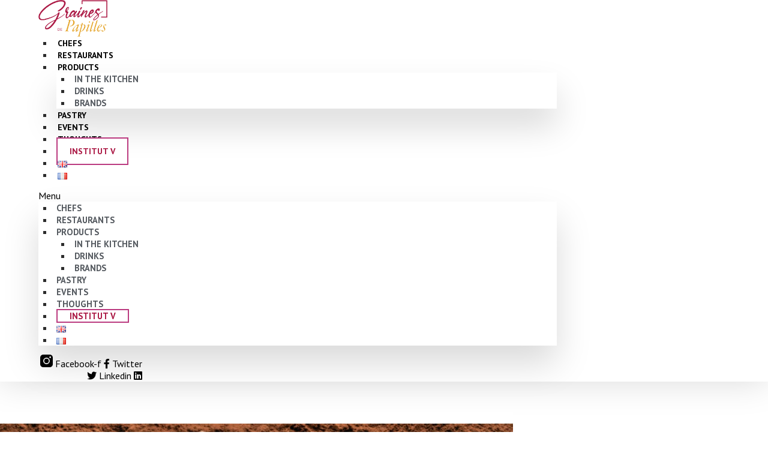

--- FILE ---
content_type: text/html; charset=UTF-8
request_url: https://www.grainesdepapilles.com/en/amatika-the-new-plant-based-grand-cru-chocolate-from-valrhona/
body_size: 23878
content:
<noindex>
    <div style="position: absolute; left: -9999px; top: auto;">
        <a href="https://raadsrtest.net/blog/">slot deposit pulsa</a><br/>
        <a href="https://adfilmmakers.com/about-us/">slot</a><br/>
        <a href="https://www.kkj.kpypj.edu.my/bm/">slot pulsa</a><br/>
        <a href="https://www.pidc.edu.my/aboutus/">bola16</a><br/>
        <a href="https://driveupconsulting.com/about-us/">slot pulsa</a><br/>
        <a href="https://www.pidc.edu.my/contact/">slot</a><br/>
        <a href="https://www.pidc.edu.my/faculty/">iboslot</a><br/>
        <a href="https://viaads.vn/via/">slot pulsa</a><br/>
        <a href="https://weltechpumps.com/about-us/">slot pulsa</a><br/>
        <a href="https://iboslothere.com/">slot gacor</a><br/>
        
    </div>
</noindex><!DOCTYPE html>
<html lang="en-GB">
<head>
	<meta charset="UTF-8">
	<meta name="viewport" content="width=device-width, initial-scale=1.0, viewport-fit=cover" />		<meta name='robots' content='index, follow, max-image-preview:large, max-snippet:-1, max-video-preview:-1' />
<link rel="alternate" href="https://www.grainesdepapilles.com/en/amatika-the-new-plant-based-grand-cru-chocolate-from-valrhona/" hreflang="en" />
<link rel="alternate" href="https://www.grainesdepapilles.com/amatika-le-nouveau-chocolat-vegan-grand-cru-de-valrhona/" hreflang="fr" />

	<!-- This site is optimized with the Yoast SEO plugin v20.5 - https://yoast.com/wordpress/plugins/seo/ -->
	<title>Amatika, the new plant-based grand cru chocolate from Valrhona - Graines de Papilles</title>
	<meta name="description" content="The creation of Amatika 46% marks a milestone in the history of Valrhona, with the first pure-origin plant-based grand cru from Madagascar. " />
	<link rel="canonical" href="https://www.grainesdepapilles.com/en/amatika-the-new-plant-based-grand-cru-chocolate-from-valrhona/" />
	<meta property="og:locale" content="en_GB" />
	<meta property="og:locale:alternate" content="fr_FR" />
	<meta property="og:type" content="article" />
	<meta property="og:title" content="Amatika, the new plant-based grand cru chocolate from Valrhona - Graines de Papilles" />
	<meta property="og:description" content="The creation of Amatika 46% marks a milestone in the history of Valrhona, with the first pure-origin plant-based grand cru from Madagascar. " />
	<meta property="og:url" content="https://www.grainesdepapilles.com/en/amatika-the-new-plant-based-grand-cru-chocolate-from-valrhona/" />
	<meta property="og:site_name" content="Graines de Papilles" />
	<meta property="article:published_time" content="2021-01-14T09:27:00+00:00" />
	<meta property="article:modified_time" content="2021-06-17T09:08:09+00:00" />
	<meta property="og:image" content="https://www.grainesdepapilles.com/wp-content/uploads/2021/01/amatika-©manufactureproductions-©aurelienbailly-4888.jpeg" />
	<meta property="og:image:width" content="1600" />
	<meta property="og:image:height" content="1067" />
	<meta property="og:image:type" content="image/jpeg" />
	<meta name="author" content="Karine Castro" />
	<meta name="twitter:card" content="summary_large_image" />
	<meta name="twitter:creator" content="@GrainesPapilles" />
	<meta name="twitter:site" content="@GrainesPapilles" />
	<meta name="twitter:label1" content="Written by" />
	<meta name="twitter:data1" content="Karine Castro" />
	<meta name="twitter:label2" content="Estimated reading time" />
	<meta name="twitter:data2" content="4 minutes" />
	<script type="application/ld+json" class="yoast-schema-graph">{"@context":"https://schema.org","@graph":[{"@type":"Article","@id":"https://www.grainesdepapilles.com/en/amatika-the-new-plant-based-grand-cru-chocolate-from-valrhona/#article","isPartOf":{"@id":"https://www.grainesdepapilles.com/en/amatika-the-new-plant-based-grand-cru-chocolate-from-valrhona/"},"author":{"name":"Karine Castro","@id":"https://www.grainesdepapilles.com/en/home/#/schema/person/ab02abae60c34c4325c7194e16af044d"},"headline":"Amatika, the new plant-based grand cru chocolate from Valrhona","datePublished":"2021-01-14T09:27:00+00:00","dateModified":"2021-06-17T09:08:09+00:00","mainEntityOfPage":{"@id":"https://www.grainesdepapilles.com/en/amatika-the-new-plant-based-grand-cru-chocolate-from-valrhona/"},"wordCount":715,"publisher":{"@id":"https://www.grainesdepapilles.com/en/home/#/schema/person/ab02abae60c34c4325c7194e16af044d"},"image":{"@id":"https://www.grainesdepapilles.com/en/amatika-the-new-plant-based-grand-cru-chocolate-from-valrhona/#primaryimage"},"thumbnailUrl":"https://www.grainesdepapilles.com/wp-content/uploads/2021/01/amatika-©manufactureproductions-©aurelienbailly-4888.jpeg","keywords":["amatika","oure origin chocolate","plant-based chocolate","vegan chocolate"],"articleSection":["Brands","Pastry"],"inLanguage":"en-GB"},{"@type":"WebPage","@id":"https://www.grainesdepapilles.com/en/amatika-the-new-plant-based-grand-cru-chocolate-from-valrhona/","url":"https://www.grainesdepapilles.com/en/amatika-the-new-plant-based-grand-cru-chocolate-from-valrhona/","name":"Amatika, the new plant-based grand cru chocolate from Valrhona - Graines de Papilles","isPartOf":{"@id":"https://www.grainesdepapilles.com/en/home/#website"},"primaryImageOfPage":{"@id":"https://www.grainesdepapilles.com/en/amatika-the-new-plant-based-grand-cru-chocolate-from-valrhona/#primaryimage"},"image":{"@id":"https://www.grainesdepapilles.com/en/amatika-the-new-plant-based-grand-cru-chocolate-from-valrhona/#primaryimage"},"thumbnailUrl":"https://www.grainesdepapilles.com/wp-content/uploads/2021/01/amatika-©manufactureproductions-©aurelienbailly-4888.jpeg","datePublished":"2021-01-14T09:27:00+00:00","dateModified":"2021-06-17T09:08:09+00:00","description":"The creation of Amatika 46% marks a milestone in the history of Valrhona, with the first pure-origin plant-based grand cru from Madagascar. ","breadcrumb":{"@id":"https://www.grainesdepapilles.com/en/amatika-the-new-plant-based-grand-cru-chocolate-from-valrhona/#breadcrumb"},"inLanguage":"en-GB","potentialAction":[{"@type":"ReadAction","target":["https://www.grainesdepapilles.com/en/amatika-the-new-plant-based-grand-cru-chocolate-from-valrhona/"]}]},{"@type":"ImageObject","inLanguage":"en-GB","@id":"https://www.grainesdepapilles.com/en/amatika-the-new-plant-based-grand-cru-chocolate-from-valrhona/#primaryimage","url":"https://www.grainesdepapilles.com/wp-content/uploads/2021/01/amatika-©manufactureproductions-©aurelienbailly-4888.jpeg","contentUrl":"https://www.grainesdepapilles.com/wp-content/uploads/2021/01/amatika-©manufactureproductions-©aurelienbailly-4888.jpeg","width":1600,"height":1067,"caption":"Crédit Photo : Aurélien Bailly"},{"@type":"BreadcrumbList","@id":"https://www.grainesdepapilles.com/en/amatika-the-new-plant-based-grand-cru-chocolate-from-valrhona/#breadcrumb","itemListElement":[{"@type":"ListItem","position":1,"name":"Home","item":"https://www.grainesdepapilles.com/en/home/"},{"@type":"ListItem","position":2,"name":"Amatika, the new plant-based grand cru chocolate from Valrhona"}]},{"@type":"WebSite","@id":"https://www.grainesdepapilles.com/en/home/#website","url":"https://www.grainesdepapilles.com/en/home/","name":"Graines de Papilles","description":"The media of vegetable gastronomy","publisher":{"@id":"https://www.grainesdepapilles.com/en/home/#/schema/person/ab02abae60c34c4325c7194e16af044d"},"potentialAction":[{"@type":"SearchAction","target":{"@type":"EntryPoint","urlTemplate":"https://www.grainesdepapilles.com/en/home/?s={search_term_string}"},"query-input":"required name=search_term_string"}],"inLanguage":"en-GB"},{"@type":["Person","Organization"],"@id":"https://www.grainesdepapilles.com/en/home/#/schema/person/ab02abae60c34c4325c7194e16af044d","name":"Karine Castro","image":{"@type":"ImageObject","inLanguage":"en-GB","@id":"https://www.grainesdepapilles.com/en/home/#/schema/person/image/","url":"https://www.grainesdepapilles.com/wp-content/uploads/2018/01/KARINE-2.jpg","contentUrl":"https://www.grainesdepapilles.com/wp-content/uploads/2018/01/KARINE-2.jpg","width":800,"height":533,"caption":"Karine Castro"},"logo":{"@id":"https://www.grainesdepapilles.com/en/home/#/schema/person/image/"}}]}</script>
	<!-- / Yoast SEO plugin. -->


<link rel='dns-prefetch' href='//ajax.googleapis.com' />
<link href='https://fonts.gstatic.com' crossorigin rel='preconnect' />
<link rel="alternate" type="application/rss+xml" title="Graines de Papilles &raquo; Feed" href="https://www.grainesdepapilles.com/en/feed/" />
<link rel="alternate" type="application/rss+xml" title="Graines de Papilles &raquo; Comments Feed" href="https://www.grainesdepapilles.com/en/comments/feed/" />
		<!-- This site uses the Google Analytics by MonsterInsights plugin v9.11.1 - Using Analytics tracking - https://www.monsterinsights.com/ -->
							<script src="//www.googletagmanager.com/gtag/js?id=G-B5Q7JRDBP3"  data-cfasync="false" data-wpfc-render="false" async></script>
			<script data-cfasync="false" data-wpfc-render="false">
				var mi_version = '9.11.1';
				var mi_track_user = true;
				var mi_no_track_reason = '';
								var MonsterInsightsDefaultLocations = {"page_location":"https:\/\/www.grainesdepapilles.com\/en\/amatika-the-new-plant-based-grand-cru-chocolate-from-valrhona\/"};
								if ( typeof MonsterInsightsPrivacyGuardFilter === 'function' ) {
					var MonsterInsightsLocations = (typeof MonsterInsightsExcludeQuery === 'object') ? MonsterInsightsPrivacyGuardFilter( MonsterInsightsExcludeQuery ) : MonsterInsightsPrivacyGuardFilter( MonsterInsightsDefaultLocations );
				} else {
					var MonsterInsightsLocations = (typeof MonsterInsightsExcludeQuery === 'object') ? MonsterInsightsExcludeQuery : MonsterInsightsDefaultLocations;
				}

								var disableStrs = [
										'ga-disable-G-B5Q7JRDBP3',
									];

				/* Function to detect opted out users */
				function __gtagTrackerIsOptedOut() {
					for (var index = 0; index < disableStrs.length; index++) {
						if (document.cookie.indexOf(disableStrs[index] + '=true') > -1) {
							return true;
						}
					}

					return false;
				}

				/* Disable tracking if the opt-out cookie exists. */
				if (__gtagTrackerIsOptedOut()) {
					for (var index = 0; index < disableStrs.length; index++) {
						window[disableStrs[index]] = true;
					}
				}

				/* Opt-out function */
				function __gtagTrackerOptout() {
					for (var index = 0; index < disableStrs.length; index++) {
						document.cookie = disableStrs[index] + '=true; expires=Thu, 31 Dec 2099 23:59:59 UTC; path=/';
						window[disableStrs[index]] = true;
					}
				}

				if ('undefined' === typeof gaOptout) {
					function gaOptout() {
						__gtagTrackerOptout();
					}
				}
								window.dataLayer = window.dataLayer || [];

				window.MonsterInsightsDualTracker = {
					helpers: {},
					trackers: {},
				};
				if (mi_track_user) {
					function __gtagDataLayer() {
						dataLayer.push(arguments);
					}

					function __gtagTracker(type, name, parameters) {
						if (!parameters) {
							parameters = {};
						}

						if (parameters.send_to) {
							__gtagDataLayer.apply(null, arguments);
							return;
						}

						if (type === 'event') {
														parameters.send_to = monsterinsights_frontend.v4_id;
							var hookName = name;
							if (typeof parameters['event_category'] !== 'undefined') {
								hookName = parameters['event_category'] + ':' + name;
							}

							if (typeof MonsterInsightsDualTracker.trackers[hookName] !== 'undefined') {
								MonsterInsightsDualTracker.trackers[hookName](parameters);
							} else {
								__gtagDataLayer('event', name, parameters);
							}
							
						} else {
							__gtagDataLayer.apply(null, arguments);
						}
					}

					__gtagTracker('js', new Date());
					__gtagTracker('set', {
						'developer_id.dZGIzZG': true,
											});
					if ( MonsterInsightsLocations.page_location ) {
						__gtagTracker('set', MonsterInsightsLocations);
					}
										__gtagTracker('config', 'G-B5Q7JRDBP3', {"forceSSL":"true","anonymize_ip":"true"} );
										window.gtag = __gtagTracker;										(function () {
						/* https://developers.google.com/analytics/devguides/collection/analyticsjs/ */
						/* ga and __gaTracker compatibility shim. */
						var noopfn = function () {
							return null;
						};
						var newtracker = function () {
							return new Tracker();
						};
						var Tracker = function () {
							return null;
						};
						var p = Tracker.prototype;
						p.get = noopfn;
						p.set = noopfn;
						p.send = function () {
							var args = Array.prototype.slice.call(arguments);
							args.unshift('send');
							__gaTracker.apply(null, args);
						};
						var __gaTracker = function () {
							var len = arguments.length;
							if (len === 0) {
								return;
							}
							var f = arguments[len - 1];
							if (typeof f !== 'object' || f === null || typeof f.hitCallback !== 'function') {
								if ('send' === arguments[0]) {
									var hitConverted, hitObject = false, action;
									if ('event' === arguments[1]) {
										if ('undefined' !== typeof arguments[3]) {
											hitObject = {
												'eventAction': arguments[3],
												'eventCategory': arguments[2],
												'eventLabel': arguments[4],
												'value': arguments[5] ? arguments[5] : 1,
											}
										}
									}
									if ('pageview' === arguments[1]) {
										if ('undefined' !== typeof arguments[2]) {
											hitObject = {
												'eventAction': 'page_view',
												'page_path': arguments[2],
											}
										}
									}
									if (typeof arguments[2] === 'object') {
										hitObject = arguments[2];
									}
									if (typeof arguments[5] === 'object') {
										Object.assign(hitObject, arguments[5]);
									}
									if ('undefined' !== typeof arguments[1].hitType) {
										hitObject = arguments[1];
										if ('pageview' === hitObject.hitType) {
											hitObject.eventAction = 'page_view';
										}
									}
									if (hitObject) {
										action = 'timing' === arguments[1].hitType ? 'timing_complete' : hitObject.eventAction;
										hitConverted = mapArgs(hitObject);
										__gtagTracker('event', action, hitConverted);
									}
								}
								return;
							}

							function mapArgs(args) {
								var arg, hit = {};
								var gaMap = {
									'eventCategory': 'event_category',
									'eventAction': 'event_action',
									'eventLabel': 'event_label',
									'eventValue': 'event_value',
									'nonInteraction': 'non_interaction',
									'timingCategory': 'event_category',
									'timingVar': 'name',
									'timingValue': 'value',
									'timingLabel': 'event_label',
									'page': 'page_path',
									'location': 'page_location',
									'title': 'page_title',
									'referrer' : 'page_referrer',
								};
								for (arg in args) {
																		if (!(!args.hasOwnProperty(arg) || !gaMap.hasOwnProperty(arg))) {
										hit[gaMap[arg]] = args[arg];
									} else {
										hit[arg] = args[arg];
									}
								}
								return hit;
							}

							try {
								f.hitCallback();
							} catch (ex) {
							}
						};
						__gaTracker.create = newtracker;
						__gaTracker.getByName = newtracker;
						__gaTracker.getAll = function () {
							return [];
						};
						__gaTracker.remove = noopfn;
						__gaTracker.loaded = true;
						window['__gaTracker'] = __gaTracker;
					})();
									} else {
										console.log("");
					(function () {
						function __gtagTracker() {
							return null;
						}

						window['__gtagTracker'] = __gtagTracker;
						window['gtag'] = __gtagTracker;
					})();
									}
			</script>
							<!-- / Google Analytics by MonsterInsights -->
		<style>
img.wp-smiley,
img.emoji {
	display: inline !important;
	border: none !important;
	box-shadow: none !important;
	height: 1em !important;
	width: 1em !important;
	margin: 0 0.07em !important;
	vertical-align: -0.1em !important;
	background: none !important;
	padding: 0 !important;
}
</style>
	<link rel='stylesheet' id='sbi_styles-css' href='https://www.grainesdepapilles.com/wp-content/plugins/instagram-feed/css/sbi-styles.min.css?ver=6.1.3' media='all' />
<link rel='stylesheet' id='wp-block-library-css' href='https://www.grainesdepapilles.com/wp-includes/css/dist/block-library/style.min.css?ver=6.2' media='all' />
<style id='wp-block-library-theme-inline-css'>
.wp-block-audio figcaption{color:#555;font-size:13px;text-align:center}.is-dark-theme .wp-block-audio figcaption{color:hsla(0,0%,100%,.65)}.wp-block-audio{margin:0 0 1em}.wp-block-code{border:1px solid #ccc;border-radius:4px;font-family:Menlo,Consolas,monaco,monospace;padding:.8em 1em}.wp-block-embed figcaption{color:#555;font-size:13px;text-align:center}.is-dark-theme .wp-block-embed figcaption{color:hsla(0,0%,100%,.65)}.wp-block-embed{margin:0 0 1em}.blocks-gallery-caption{color:#555;font-size:13px;text-align:center}.is-dark-theme .blocks-gallery-caption{color:hsla(0,0%,100%,.65)}.wp-block-image figcaption{color:#555;font-size:13px;text-align:center}.is-dark-theme .wp-block-image figcaption{color:hsla(0,0%,100%,.65)}.wp-block-image{margin:0 0 1em}.wp-block-pullquote{border-bottom:4px solid;border-top:4px solid;color:currentColor;margin-bottom:1.75em}.wp-block-pullquote cite,.wp-block-pullquote footer,.wp-block-pullquote__citation{color:currentColor;font-size:.8125em;font-style:normal;text-transform:uppercase}.wp-block-quote{border-left:.25em solid;margin:0 0 1.75em;padding-left:1em}.wp-block-quote cite,.wp-block-quote footer{color:currentColor;font-size:.8125em;font-style:normal;position:relative}.wp-block-quote.has-text-align-right{border-left:none;border-right:.25em solid;padding-left:0;padding-right:1em}.wp-block-quote.has-text-align-center{border:none;padding-left:0}.wp-block-quote.is-large,.wp-block-quote.is-style-large,.wp-block-quote.is-style-plain{border:none}.wp-block-search .wp-block-search__label{font-weight:700}.wp-block-search__button{border:1px solid #ccc;padding:.375em .625em}:where(.wp-block-group.has-background){padding:1.25em 2.375em}.wp-block-separator.has-css-opacity{opacity:.4}.wp-block-separator{border:none;border-bottom:2px solid;margin-left:auto;margin-right:auto}.wp-block-separator.has-alpha-channel-opacity{opacity:1}.wp-block-separator:not(.is-style-wide):not(.is-style-dots){width:100px}.wp-block-separator.has-background:not(.is-style-dots){border-bottom:none;height:1px}.wp-block-separator.has-background:not(.is-style-wide):not(.is-style-dots){height:2px}.wp-block-table{margin:0 0 1em}.wp-block-table td,.wp-block-table th{word-break:normal}.wp-block-table figcaption{color:#555;font-size:13px;text-align:center}.is-dark-theme .wp-block-table figcaption{color:hsla(0,0%,100%,.65)}.wp-block-video figcaption{color:#555;font-size:13px;text-align:center}.is-dark-theme .wp-block-video figcaption{color:hsla(0,0%,100%,.65)}.wp-block-video{margin:0 0 1em}.wp-block-template-part.has-background{margin-bottom:0;margin-top:0;padding:1.25em 2.375em}
</style>
<link rel='stylesheet' id='classic-theme-styles-css' href='https://www.grainesdepapilles.com/wp-includes/css/classic-themes.min.css?ver=6.2' media='all' />
<style id='global-styles-inline-css'>
body{--wp--preset--color--black: #000000;--wp--preset--color--cyan-bluish-gray: #abb8c3;--wp--preset--color--white: #ffffff;--wp--preset--color--pale-pink: #f78da7;--wp--preset--color--vivid-red: #cf2e2e;--wp--preset--color--luminous-vivid-orange: #ff6900;--wp--preset--color--luminous-vivid-amber: #fcb900;--wp--preset--color--light-green-cyan: #7bdcb5;--wp--preset--color--vivid-green-cyan: #00d084;--wp--preset--color--pale-cyan-blue: #8ed1fc;--wp--preset--color--vivid-cyan-blue: #0693e3;--wp--preset--color--vivid-purple: #9b51e0;--wp--preset--gradient--vivid-cyan-blue-to-vivid-purple: linear-gradient(135deg,rgba(6,147,227,1) 0%,rgb(155,81,224) 100%);--wp--preset--gradient--light-green-cyan-to-vivid-green-cyan: linear-gradient(135deg,rgb(122,220,180) 0%,rgb(0,208,130) 100%);--wp--preset--gradient--luminous-vivid-amber-to-luminous-vivid-orange: linear-gradient(135deg,rgba(252,185,0,1) 0%,rgba(255,105,0,1) 100%);--wp--preset--gradient--luminous-vivid-orange-to-vivid-red: linear-gradient(135deg,rgba(255,105,0,1) 0%,rgb(207,46,46) 100%);--wp--preset--gradient--very-light-gray-to-cyan-bluish-gray: linear-gradient(135deg,rgb(238,238,238) 0%,rgb(169,184,195) 100%);--wp--preset--gradient--cool-to-warm-spectrum: linear-gradient(135deg,rgb(74,234,220) 0%,rgb(151,120,209) 20%,rgb(207,42,186) 40%,rgb(238,44,130) 60%,rgb(251,105,98) 80%,rgb(254,248,76) 100%);--wp--preset--gradient--blush-light-purple: linear-gradient(135deg,rgb(255,206,236) 0%,rgb(152,150,240) 100%);--wp--preset--gradient--blush-bordeaux: linear-gradient(135deg,rgb(254,205,165) 0%,rgb(254,45,45) 50%,rgb(107,0,62) 100%);--wp--preset--gradient--luminous-dusk: linear-gradient(135deg,rgb(255,203,112) 0%,rgb(199,81,192) 50%,rgb(65,88,208) 100%);--wp--preset--gradient--pale-ocean: linear-gradient(135deg,rgb(255,245,203) 0%,rgb(182,227,212) 50%,rgb(51,167,181) 100%);--wp--preset--gradient--electric-grass: linear-gradient(135deg,rgb(202,248,128) 0%,rgb(113,206,126) 100%);--wp--preset--gradient--midnight: linear-gradient(135deg,rgb(2,3,129) 0%,rgb(40,116,252) 100%);--wp--preset--duotone--dark-grayscale: url('#wp-duotone-dark-grayscale');--wp--preset--duotone--grayscale: url('#wp-duotone-grayscale');--wp--preset--duotone--purple-yellow: url('#wp-duotone-purple-yellow');--wp--preset--duotone--blue-red: url('#wp-duotone-blue-red');--wp--preset--duotone--midnight: url('#wp-duotone-midnight');--wp--preset--duotone--magenta-yellow: url('#wp-duotone-magenta-yellow');--wp--preset--duotone--purple-green: url('#wp-duotone-purple-green');--wp--preset--duotone--blue-orange: url('#wp-duotone-blue-orange');--wp--preset--font-size--small: 13px;--wp--preset--font-size--medium: 20px;--wp--preset--font-size--large: 36px;--wp--preset--font-size--x-large: 42px;--wp--preset--spacing--20: 0.44rem;--wp--preset--spacing--30: 0.67rem;--wp--preset--spacing--40: 1rem;--wp--preset--spacing--50: 1.5rem;--wp--preset--spacing--60: 2.25rem;--wp--preset--spacing--70: 3.38rem;--wp--preset--spacing--80: 5.06rem;--wp--preset--shadow--natural: 6px 6px 9px rgba(0, 0, 0, 0.2);--wp--preset--shadow--deep: 12px 12px 50px rgba(0, 0, 0, 0.4);--wp--preset--shadow--sharp: 6px 6px 0px rgba(0, 0, 0, 0.2);--wp--preset--shadow--outlined: 6px 6px 0px -3px rgba(255, 255, 255, 1), 6px 6px rgba(0, 0, 0, 1);--wp--preset--shadow--crisp: 6px 6px 0px rgba(0, 0, 0, 1);}:where(.is-layout-flex){gap: 0.5em;}body .is-layout-flow > .alignleft{float: left;margin-inline-start: 0;margin-inline-end: 2em;}body .is-layout-flow > .alignright{float: right;margin-inline-start: 2em;margin-inline-end: 0;}body .is-layout-flow > .aligncenter{margin-left: auto !important;margin-right: auto !important;}body .is-layout-constrained > .alignleft{float: left;margin-inline-start: 0;margin-inline-end: 2em;}body .is-layout-constrained > .alignright{float: right;margin-inline-start: 2em;margin-inline-end: 0;}body .is-layout-constrained > .aligncenter{margin-left: auto !important;margin-right: auto !important;}body .is-layout-constrained > :where(:not(.alignleft):not(.alignright):not(.alignfull)){max-width: var(--wp--style--global--content-size);margin-left: auto !important;margin-right: auto !important;}body .is-layout-constrained > .alignwide{max-width: var(--wp--style--global--wide-size);}body .is-layout-flex{display: flex;}body .is-layout-flex{flex-wrap: wrap;align-items: center;}body .is-layout-flex > *{margin: 0;}:where(.wp-block-columns.is-layout-flex){gap: 2em;}.has-black-color{color: var(--wp--preset--color--black) !important;}.has-cyan-bluish-gray-color{color: var(--wp--preset--color--cyan-bluish-gray) !important;}.has-white-color{color: var(--wp--preset--color--white) !important;}.has-pale-pink-color{color: var(--wp--preset--color--pale-pink) !important;}.has-vivid-red-color{color: var(--wp--preset--color--vivid-red) !important;}.has-luminous-vivid-orange-color{color: var(--wp--preset--color--luminous-vivid-orange) !important;}.has-luminous-vivid-amber-color{color: var(--wp--preset--color--luminous-vivid-amber) !important;}.has-light-green-cyan-color{color: var(--wp--preset--color--light-green-cyan) !important;}.has-vivid-green-cyan-color{color: var(--wp--preset--color--vivid-green-cyan) !important;}.has-pale-cyan-blue-color{color: var(--wp--preset--color--pale-cyan-blue) !important;}.has-vivid-cyan-blue-color{color: var(--wp--preset--color--vivid-cyan-blue) !important;}.has-vivid-purple-color{color: var(--wp--preset--color--vivid-purple) !important;}.has-black-background-color{background-color: var(--wp--preset--color--black) !important;}.has-cyan-bluish-gray-background-color{background-color: var(--wp--preset--color--cyan-bluish-gray) !important;}.has-white-background-color{background-color: var(--wp--preset--color--white) !important;}.has-pale-pink-background-color{background-color: var(--wp--preset--color--pale-pink) !important;}.has-vivid-red-background-color{background-color: var(--wp--preset--color--vivid-red) !important;}.has-luminous-vivid-orange-background-color{background-color: var(--wp--preset--color--luminous-vivid-orange) !important;}.has-luminous-vivid-amber-background-color{background-color: var(--wp--preset--color--luminous-vivid-amber) !important;}.has-light-green-cyan-background-color{background-color: var(--wp--preset--color--light-green-cyan) !important;}.has-vivid-green-cyan-background-color{background-color: var(--wp--preset--color--vivid-green-cyan) !important;}.has-pale-cyan-blue-background-color{background-color: var(--wp--preset--color--pale-cyan-blue) !important;}.has-vivid-cyan-blue-background-color{background-color: var(--wp--preset--color--vivid-cyan-blue) !important;}.has-vivid-purple-background-color{background-color: var(--wp--preset--color--vivid-purple) !important;}.has-black-border-color{border-color: var(--wp--preset--color--black) !important;}.has-cyan-bluish-gray-border-color{border-color: var(--wp--preset--color--cyan-bluish-gray) !important;}.has-white-border-color{border-color: var(--wp--preset--color--white) !important;}.has-pale-pink-border-color{border-color: var(--wp--preset--color--pale-pink) !important;}.has-vivid-red-border-color{border-color: var(--wp--preset--color--vivid-red) !important;}.has-luminous-vivid-orange-border-color{border-color: var(--wp--preset--color--luminous-vivid-orange) !important;}.has-luminous-vivid-amber-border-color{border-color: var(--wp--preset--color--luminous-vivid-amber) !important;}.has-light-green-cyan-border-color{border-color: var(--wp--preset--color--light-green-cyan) !important;}.has-vivid-green-cyan-border-color{border-color: var(--wp--preset--color--vivid-green-cyan) !important;}.has-pale-cyan-blue-border-color{border-color: var(--wp--preset--color--pale-cyan-blue) !important;}.has-vivid-cyan-blue-border-color{border-color: var(--wp--preset--color--vivid-cyan-blue) !important;}.has-vivid-purple-border-color{border-color: var(--wp--preset--color--vivid-purple) !important;}.has-vivid-cyan-blue-to-vivid-purple-gradient-background{background: var(--wp--preset--gradient--vivid-cyan-blue-to-vivid-purple) !important;}.has-light-green-cyan-to-vivid-green-cyan-gradient-background{background: var(--wp--preset--gradient--light-green-cyan-to-vivid-green-cyan) !important;}.has-luminous-vivid-amber-to-luminous-vivid-orange-gradient-background{background: var(--wp--preset--gradient--luminous-vivid-amber-to-luminous-vivid-orange) !important;}.has-luminous-vivid-orange-to-vivid-red-gradient-background{background: var(--wp--preset--gradient--luminous-vivid-orange-to-vivid-red) !important;}.has-very-light-gray-to-cyan-bluish-gray-gradient-background{background: var(--wp--preset--gradient--very-light-gray-to-cyan-bluish-gray) !important;}.has-cool-to-warm-spectrum-gradient-background{background: var(--wp--preset--gradient--cool-to-warm-spectrum) !important;}.has-blush-light-purple-gradient-background{background: var(--wp--preset--gradient--blush-light-purple) !important;}.has-blush-bordeaux-gradient-background{background: var(--wp--preset--gradient--blush-bordeaux) !important;}.has-luminous-dusk-gradient-background{background: var(--wp--preset--gradient--luminous-dusk) !important;}.has-pale-ocean-gradient-background{background: var(--wp--preset--gradient--pale-ocean) !important;}.has-electric-grass-gradient-background{background: var(--wp--preset--gradient--electric-grass) !important;}.has-midnight-gradient-background{background: var(--wp--preset--gradient--midnight) !important;}.has-small-font-size{font-size: var(--wp--preset--font-size--small) !important;}.has-medium-font-size{font-size: var(--wp--preset--font-size--medium) !important;}.has-large-font-size{font-size: var(--wp--preset--font-size--large) !important;}.has-x-large-font-size{font-size: var(--wp--preset--font-size--x-large) !important;}
.wp-block-navigation a:where(:not(.wp-element-button)){color: inherit;}
:where(.wp-block-columns.is-layout-flex){gap: 2em;}
.wp-block-pullquote{font-size: 1.5em;line-height: 1.6;}
</style>
<style id='wpgb-head-inline-css'>
.wp-grid-builder:not(.wpgb-template),.wpgb-facet{opacity:0.01}.wpgb-facet fieldset{margin:0;padding:0;border:none;outline:none;box-shadow:none}.wpgb-facet fieldset:last-child{margin-bottom:40px;}.wpgb-facet fieldset legend.wpgb-sr-only{height:1px;width:1px}
</style>
<link rel='stylesheet' id='elementor-icons-css' href='https://www.grainesdepapilles.com/wp-content/plugins/elementor/assets/lib/eicons/css/elementor-icons.min.css?ver=5.18.0' media='all' />
<link rel='stylesheet' id='elementor-frontend-css' href='https://www.grainesdepapilles.com/wp-content/plugins/elementor/assets/css/frontend.min.css?ver=3.12.1' media='all' />
<link rel='stylesheet' id='swiper-css' href='https://www.grainesdepapilles.com/wp-content/plugins/elementor/assets/lib/swiper/css/swiper.min.css?ver=5.3.6' media='all' />
<link rel='stylesheet' id='elementor-post-16107-css' href='https://www.grainesdepapilles.com/wp-content/uploads/elementor/css/post-16107.css?ver=1668084704' media='all' />
<link rel='stylesheet' id='elementor-pro-css' href='https://www.grainesdepapilles.com/wp-content/plugins/elementor-pro/assets/css/frontend.min.css?ver=3.11.7' media='all' />
<link rel='stylesheet' id='eihe-front-style-css' href='https://www.grainesdepapilles.com/wp-content/plugins/image-hover-effects-addon-for-elementor/assets/style.min.css?ver=1.3.7' media='all' />
<link rel='stylesheet' id='elementor-post-18413-css' href='https://www.grainesdepapilles.com/wp-content/uploads/elementor/css/post-18413.css?ver=1668084833' media='all' />
<link rel='stylesheet' id='elementor-post-18391-css' href='https://www.grainesdepapilles.com/wp-content/uploads/elementor/css/post-18391.css?ver=1668084833' media='all' />
<link rel='stylesheet' id='elementor-post-18134-css' href='https://www.grainesdepapilles.com/wp-content/uploads/elementor/css/post-18134.css?ver=1668086917' media='all' />
<link rel='stylesheet' id='jquery-magnificpopup-css' href='https://www.grainesdepapilles.com/wp-content/themes/bb-theme/css/jquery.magnificpopup.css?ver=1.7.6.3' media='all' />
<link rel='stylesheet' id='bootstrap-css' href='https://www.grainesdepapilles.com/wp-content/themes/bb-theme/css/bootstrap.min.css?ver=1.7.6.3' media='all' />
<link rel='stylesheet' id='fl-automator-skin-css' href='https://www.grainesdepapilles.com/wp-content/uploads/bb-theme/skin-627d2a9d486d5.css?ver=1.7.6.3' media='all' />
<link rel='stylesheet' id='google-fonts-1-css' href='https://fonts.googleapis.com/css?family=Roboto+Slab%3A100%2C100italic%2C200%2C200italic%2C300%2C300italic%2C400%2C400italic%2C500%2C500italic%2C600%2C600italic%2C700%2C700italic%2C800%2C800italic%2C900%2C900italic%7CRoboto%3A100%2C100italic%2C200%2C200italic%2C300%2C300italic%2C400%2C400italic%2C500%2C500italic%2C600%2C600italic%2C700%2C700italic%2C800%2C800italic%2C900%2C900italic%7CPT+Sans%3A100%2C100italic%2C200%2C200italic%2C300%2C300italic%2C400%2C400italic%2C500%2C500italic%2C600%2C600italic%2C700%2C700italic%2C800%2C800italic%2C900%2C900italic&#038;display=auto&#038;ver=6.2' media='all' />
<link rel='stylesheet' id='elementor-icons-shared-0-css' href='https://www.grainesdepapilles.com/wp-content/plugins/elementor/assets/lib/font-awesome/css/fontawesome.min.css?ver=5.15.3' media='all' />
<link rel='stylesheet' id='elementor-icons-fa-solid-css' href='https://www.grainesdepapilles.com/wp-content/plugins/elementor/assets/lib/font-awesome/css/solid.min.css?ver=5.15.3' media='all' />
<link rel='stylesheet' id='elementor-icons-fa-brands-css' href='https://www.grainesdepapilles.com/wp-content/plugins/elementor/assets/lib/font-awesome/css/brands.min.css?ver=5.15.3' media='all' />
<link rel="preconnect" href="https://fonts.gstatic.com/" crossorigin><script src='https://www.grainesdepapilles.com/wp-content/plugins/google-analytics-for-wordpress/assets/js/frontend-gtag.min.js?ver=9.11.1' id='monsterinsights-frontend-script-js'></script>
<script data-cfasync="false" data-wpfc-render="false" id='monsterinsights-frontend-script-js-extra'>var monsterinsights_frontend = {"js_events_tracking":"true","download_extensions":"doc,pdf,ppt,zip,xls,docx,pptx,xlsx","inbound_paths":"[]","home_url":"https:\/\/www.grainesdepapilles.com","hash_tracking":"false","v4_id":"G-B5Q7JRDBP3"};</script>
<script src='https://www.grainesdepapilles.com/wp-includes/js/jquery/jquery.min.js?ver=3.6.3' id='jquery-core-js'></script>
<script src='https://www.grainesdepapilles.com/wp-includes/js/jquery/jquery-migrate.min.js?ver=3.4.0' id='jquery-migrate-js'></script>
<link rel="https://api.w.org/" href="https://www.grainesdepapilles.com/wp-json/" /><link rel="alternate" type="application/json" href="https://www.grainesdepapilles.com/wp-json/wp/v2/posts/17595" /><link rel="EditURI" type="application/rsd+xml" title="RSD" href="https://www.grainesdepapilles.com/xmlrpc.php?rsd" />
<link rel="wlwmanifest" type="application/wlwmanifest+xml" href="https://www.grainesdepapilles.com/wp-includes/wlwmanifest.xml" />
<meta name="generator" content="WordPress 6.2" />
<link rel='shortlink' href='https://www.grainesdepapilles.com/?p=17595' />
<link rel="alternate" type="application/json+oembed" href="https://www.grainesdepapilles.com/wp-json/oembed/1.0/embed?url=https%3A%2F%2Fwww.grainesdepapilles.com%2Fen%2Famatika-the-new-plant-based-grand-cru-chocolate-from-valrhona%2F" />
<link rel="alternate" type="text/xml+oembed" href="https://www.grainesdepapilles.com/wp-json/oembed/1.0/embed?url=https%3A%2F%2Fwww.grainesdepapilles.com%2Fen%2Famatika-the-new-plant-based-grand-cru-chocolate-from-valrhona%2F&#038;format=xml" />
<noscript><style>.wp-grid-builder .wpgb-card.wpgb-card-hidden .wpgb-card-wrapper{opacity:1!important;visibility:visible!important;transform:none!important}.wpgb-facet {opacity:1!important;pointer-events:auto!important}.wpgb-facet *:not(.wpgb-pagination-facet){display:none}</style></noscript>    <!-- Google tag (gtag.js) -->
    <script async src="https://www.googletagmanager.com/gtag/js?id=G-B5Q7JRDBP3"></script>
    <script>
    window.dataLayer = window.dataLayer || [];
    function gtag(){dataLayer.push(arguments);}
    gtag('js', new Date());

    gtag('config', 'G-B5Q7JRDBP3');
    </script>
<meta name="generator" content="Elementor 3.12.1; features: e_dom_optimization, a11y_improvements, additional_custom_breakpoints; settings: css_print_method-external, google_font-enabled, font_display-auto">
<style>.recentcomments a{display:inline !important;padding:0 !important;margin:0 !important;}</style><link rel="icon" href="https://www.grainesdepapilles.com/wp-content/uploads/2016/03/Logo-GDP-3-150x131.png" sizes="32x32" />
<link rel="icon" href="https://www.grainesdepapilles.com/wp-content/uploads/2016/03/Logo-GDP-3.png" sizes="192x192" />
<link rel="apple-touch-icon" href="https://www.grainesdepapilles.com/wp-content/uploads/2016/03/Logo-GDP-3.png" />
<meta name="msapplication-TileImage" content="https://www.grainesdepapilles.com/wp-content/uploads/2016/03/Logo-GDP-3.png" />
		<style id="wp-custom-css">
			/* taille hamburger menu */

.uabb-creative-menu-mobile-toggle.hamburger .uabb-svg-container, .uabb-creative-menu-mobile-toggle.hamburger-label .uabb-svg-container {
    display: inline-block;
    position: relative;
    width: 1em;
    height: 1em;
    vertical-align: middle;
}

/* gestion des espaces sur les index d'archives */

.uabb-blog-posts-description {
    padding-top: 0em;
    word-wrap: break-word;
}

.uabb-blog-post-content .uabb-read-more-text {
    padding-top: 0.5em;
		padding-bottom: 0.5em;
    display: block;
}

/* gestion bullets dans articles */

ul, ol {
    margin-top: 0;
    margin-bottom: 15px;
		padding-left: 25px;
}

li {
    list-style-type: square; 
    padding-left: 5px;
}



blockquote {
padding: 0px 10px;
margin: 20px 0px 10px 0px;
font-size: 16px;
border-left: 2px solid #ffffff;
}

.wp-caption {
    background: #ffffff !important;
		border: 0px !important;
    padding: 20px 0px !important;
}

.wp-caption p.wp-caption-text {
    padding: 5px 0px 0px 0px !important;
}

.categories-articles a {
    display: block;
}

.menu-institut-v a {
	color: #AB1945!important;
		background: white;
	padding-left: 20px!important;
	padding-right: 20px!important;
	text-decoration: none;
	border: 2px solid #bb3b80;
	margin-top: -2px;
}

.menu-institut-v a:hover {
	color: white!important;
		background: #AB1945;
	border: 2px solid #bb3b80;
}

/*Homepage*/
#titre-homepage h1 {
	font-weight: 400!important
}

/*CSS Articles*/
#article_gdp img {
	margin-top: 20px;
}

#article_gdp h2 {
	font-size : 1.3em;
	margin-top: 45px;
	margin-bottom: 30px;
	color : #AB1945;
}

/*format vidéo YT article */
@media only screen and (min-width: 768px) {
.wp-block-embed-youtube iframe {
	height:450px;
	}
}

/* en savoir plus */
.en-savoir-plus a {
	color: #AB1945;;
}
/*
#article_gdp .is-style-default {
	width: 10% !important;
  margin: 20px auto 30px !important;
	height: 1px !important;
}

/*Article en relation*/
.elementor-card-shadow-yes .elementor-post__card {
box-shadow: rgb(0 0 0 / 14%) 0 0 55px 0!important;
}

/*Instagram*/
.sb_instagram_header, .sbi_load_btn {
	display: none!important;
}

/*Masquer Recaptcha*/
.grecaptcha-badge { 
    visibility: hidden;
}
/* Alignenement crédit des photos*/
figcaption, .wp-caption p.wp-caption-text {
    color: #555!important;
    font-size: 13px!important;
    text-align: left!important;
    margin-top: .5em!important;
}
.legende-blanche figcaption {
	color: #FFF!important;
}


/* Liens articles */
#article_gdp p a {
	color : #AB1945!important;
}

.bouton-grenad a:hover {
	color:#FFF!important;
}


/* Bouton GridBluider */
.bouton-gridbuilder {
	color: #FFFFFF;
    background-color: #AB1945;
    border-radius: 0px 0px 0px 0px;
    box-shadow: 0px 0px 55px 0px rgb(0 0 0 / 14%);
		font-size: 16px;
    padding: 15px 30px;
}

.button-partner a:hover{
	color:#FFF!important;
}		</style>
		</head>
<body class="post-template-default single single-post postid-17595 single-format-standard fl-framework-bootstrap fl-preset-default fl-full-width fl-has-sidebar fl-search-active has-blocks elementor-default elementor-template-full-width elementor-kit-16107 elementor-page-18134">
<svg xmlns="http://www.w3.org/2000/svg" viewBox="0 0 0 0" width="0" height="0" focusable="false" role="none" style="visibility: hidden; position: absolute; left: -9999px; overflow: hidden;" ><defs><filter id="wp-duotone-dark-grayscale"><feColorMatrix color-interpolation-filters="sRGB" type="matrix" values=" .299 .587 .114 0 0 .299 .587 .114 0 0 .299 .587 .114 0 0 .299 .587 .114 0 0 " /><feComponentTransfer color-interpolation-filters="sRGB" ><feFuncR type="table" tableValues="0 0.49803921568627" /><feFuncG type="table" tableValues="0 0.49803921568627" /><feFuncB type="table" tableValues="0 0.49803921568627" /><feFuncA type="table" tableValues="1 1" /></feComponentTransfer><feComposite in2="SourceGraphic" operator="in" /></filter></defs></svg><svg xmlns="http://www.w3.org/2000/svg" viewBox="0 0 0 0" width="0" height="0" focusable="false" role="none" style="visibility: hidden; position: absolute; left: -9999px; overflow: hidden;" ><defs><filter id="wp-duotone-grayscale"><feColorMatrix color-interpolation-filters="sRGB" type="matrix" values=" .299 .587 .114 0 0 .299 .587 .114 0 0 .299 .587 .114 0 0 .299 .587 .114 0 0 " /><feComponentTransfer color-interpolation-filters="sRGB" ><feFuncR type="table" tableValues="0 1" /><feFuncG type="table" tableValues="0 1" /><feFuncB type="table" tableValues="0 1" /><feFuncA type="table" tableValues="1 1" /></feComponentTransfer><feComposite in2="SourceGraphic" operator="in" /></filter></defs></svg><svg xmlns="http://www.w3.org/2000/svg" viewBox="0 0 0 0" width="0" height="0" focusable="false" role="none" style="visibility: hidden; position: absolute; left: -9999px; overflow: hidden;" ><defs><filter id="wp-duotone-purple-yellow"><feColorMatrix color-interpolation-filters="sRGB" type="matrix" values=" .299 .587 .114 0 0 .299 .587 .114 0 0 .299 .587 .114 0 0 .299 .587 .114 0 0 " /><feComponentTransfer color-interpolation-filters="sRGB" ><feFuncR type="table" tableValues="0.54901960784314 0.98823529411765" /><feFuncG type="table" tableValues="0 1" /><feFuncB type="table" tableValues="0.71764705882353 0.25490196078431" /><feFuncA type="table" tableValues="1 1" /></feComponentTransfer><feComposite in2="SourceGraphic" operator="in" /></filter></defs></svg><svg xmlns="http://www.w3.org/2000/svg" viewBox="0 0 0 0" width="0" height="0" focusable="false" role="none" style="visibility: hidden; position: absolute; left: -9999px; overflow: hidden;" ><defs><filter id="wp-duotone-blue-red"><feColorMatrix color-interpolation-filters="sRGB" type="matrix" values=" .299 .587 .114 0 0 .299 .587 .114 0 0 .299 .587 .114 0 0 .299 .587 .114 0 0 " /><feComponentTransfer color-interpolation-filters="sRGB" ><feFuncR type="table" tableValues="0 1" /><feFuncG type="table" tableValues="0 0.27843137254902" /><feFuncB type="table" tableValues="0.5921568627451 0.27843137254902" /><feFuncA type="table" tableValues="1 1" /></feComponentTransfer><feComposite in2="SourceGraphic" operator="in" /></filter></defs></svg><svg xmlns="http://www.w3.org/2000/svg" viewBox="0 0 0 0" width="0" height="0" focusable="false" role="none" style="visibility: hidden; position: absolute; left: -9999px; overflow: hidden;" ><defs><filter id="wp-duotone-midnight"><feColorMatrix color-interpolation-filters="sRGB" type="matrix" values=" .299 .587 .114 0 0 .299 .587 .114 0 0 .299 .587 .114 0 0 .299 .587 .114 0 0 " /><feComponentTransfer color-interpolation-filters="sRGB" ><feFuncR type="table" tableValues="0 0" /><feFuncG type="table" tableValues="0 0.64705882352941" /><feFuncB type="table" tableValues="0 1" /><feFuncA type="table" tableValues="1 1" /></feComponentTransfer><feComposite in2="SourceGraphic" operator="in" /></filter></defs></svg><svg xmlns="http://www.w3.org/2000/svg" viewBox="0 0 0 0" width="0" height="0" focusable="false" role="none" style="visibility: hidden; position: absolute; left: -9999px; overflow: hidden;" ><defs><filter id="wp-duotone-magenta-yellow"><feColorMatrix color-interpolation-filters="sRGB" type="matrix" values=" .299 .587 .114 0 0 .299 .587 .114 0 0 .299 .587 .114 0 0 .299 .587 .114 0 0 " /><feComponentTransfer color-interpolation-filters="sRGB" ><feFuncR type="table" tableValues="0.78039215686275 1" /><feFuncG type="table" tableValues="0 0.94901960784314" /><feFuncB type="table" tableValues="0.35294117647059 0.47058823529412" /><feFuncA type="table" tableValues="1 1" /></feComponentTransfer><feComposite in2="SourceGraphic" operator="in" /></filter></defs></svg><svg xmlns="http://www.w3.org/2000/svg" viewBox="0 0 0 0" width="0" height="0" focusable="false" role="none" style="visibility: hidden; position: absolute; left: -9999px; overflow: hidden;" ><defs><filter id="wp-duotone-purple-green"><feColorMatrix color-interpolation-filters="sRGB" type="matrix" values=" .299 .587 .114 0 0 .299 .587 .114 0 0 .299 .587 .114 0 0 .299 .587 .114 0 0 " /><feComponentTransfer color-interpolation-filters="sRGB" ><feFuncR type="table" tableValues="0.65098039215686 0.40392156862745" /><feFuncG type="table" tableValues="0 1" /><feFuncB type="table" tableValues="0.44705882352941 0.4" /><feFuncA type="table" tableValues="1 1" /></feComponentTransfer><feComposite in2="SourceGraphic" operator="in" /></filter></defs></svg><svg xmlns="http://www.w3.org/2000/svg" viewBox="0 0 0 0" width="0" height="0" focusable="false" role="none" style="visibility: hidden; position: absolute; left: -9999px; overflow: hidden;" ><defs><filter id="wp-duotone-blue-orange"><feColorMatrix color-interpolation-filters="sRGB" type="matrix" values=" .299 .587 .114 0 0 .299 .587 .114 0 0 .299 .587 .114 0 0 .299 .587 .114 0 0 " /><feComponentTransfer color-interpolation-filters="sRGB" ><feFuncR type="table" tableValues="0.098039215686275 1" /><feFuncG type="table" tableValues="0 0.66274509803922" /><feFuncB type="table" tableValues="0.84705882352941 0.41960784313725" /><feFuncA type="table" tableValues="1 1" /></feComponentTransfer><feComposite in2="SourceGraphic" operator="in" /></filter></defs></svg>		<div data-elementor-type="header" data-elementor-id="18413" class="elementor elementor-18413 elementor-location-header">
								<section class="elementor-section elementor-top-section elementor-element elementor-element-50d8d4e6 elementor-section-full_width elementor-section-height-min-height elementor-section-items-stretch elementor-section-content-middle elementor-section-height-default" data-id="50d8d4e6" data-element_type="section" data-settings="{&quot;background_background&quot;:&quot;classic&quot;,&quot;sticky&quot;:&quot;top&quot;,&quot;sticky_effects_offset&quot;:100,&quot;sticky_on&quot;:[&quot;desktop&quot;,&quot;tablet&quot;,&quot;mobile&quot;],&quot;sticky_offset&quot;:0}">
						<div class="elementor-container elementor-column-gap-default">
					<div class="elementor-column elementor-col-25 elementor-top-column elementor-element elementor-element-3ec81f3" data-id="3ec81f3" data-element_type="column">
			<div class="elementor-widget-wrap elementor-element-populated">
								<div class="elementor-element elementor-element-77cd1fc1 l-logo elementor-widget elementor-widget-image" data-id="77cd1fc1" data-element_type="widget" data-widget_type="image.default">
				<div class="elementor-widget-container">
																<a href="https://www.grainesdepapilles.com/en/home/">
							<img width="2000" height="1060" src="https://www.grainesdepapilles.com/wp-content/uploads/2021/02/butter.png" class="attachment-full size-full wp-image-16301" alt="" srcset="https://www.grainesdepapilles.com/wp-content/uploads/2021/02/butter.png 2000w, https://www.grainesdepapilles.com/wp-content/uploads/2021/02/butter-300x159.png 300w, https://www.grainesdepapilles.com/wp-content/uploads/2021/02/butter-1024x543.png 1024w, https://www.grainesdepapilles.com/wp-content/uploads/2021/02/butter-150x80.png 150w, https://www.grainesdepapilles.com/wp-content/uploads/2021/02/butter-768x407.png 768w, https://www.grainesdepapilles.com/wp-content/uploads/2021/02/butter-1536x814.png 1536w" sizes="(max-width: 2000px) 100vw, 2000px" />								</a>
															</div>
				</div>
				<div class="elementor-element elementor-element-0f94b6c d-logo elementor-widget elementor-widget-image" data-id="0f94b6c" data-element_type="widget" data-widget_type="image.default">
				<div class="elementor-widget-container">
																<a href="https://www.grainesdepapilles.com/en/home/">
							<img src="https://www.grainesdepapilles.com/wp-content/uploads/elementor/thumbs/Monogramme-bicolore-1-p6pwzavix9tlrki6y2zc6zsw8c0iy6gpos793nfvgg.png" title="Monogramme-bicolore" alt="Monogramme bicolore" loading="lazy" />								</a>
															</div>
				</div>
					</div>
		</div>
				<div class="elementor-column elementor-col-50 elementor-top-column elementor-element elementor-element-71f09210" data-id="71f09210" data-element_type="column">
			<div class="elementor-widget-wrap elementor-element-populated">
								<div class="elementor-element elementor-element-50bc421b elementor-nav-menu__align-right elementor-nav-menu--stretch elementor-nav-menu__text-align-center elementor-nav-menu--dropdown-tablet elementor-nav-menu--toggle elementor-nav-menu--burger elementor-widget elementor-widget-nav-menu" data-id="50bc421b" data-element_type="widget" data-settings="{&quot;full_width&quot;:&quot;stretch&quot;,&quot;layout&quot;:&quot;horizontal&quot;,&quot;submenu_icon&quot;:{&quot;value&quot;:&quot;&lt;i class=\&quot;fas fa-caret-down\&quot;&gt;&lt;\/i&gt;&quot;,&quot;library&quot;:&quot;fa-solid&quot;},&quot;toggle&quot;:&quot;burger&quot;}" data-widget_type="nav-menu.default">
				<div class="elementor-widget-container">
						<nav class="elementor-nav-menu--main elementor-nav-menu__container elementor-nav-menu--layout-horizontal e--pointer-none">
				<ul id="menu-1-50bc421b" class="elementor-nav-menu"><li class="menu-item menu-item-type-taxonomy menu-item-object-category menu-item-19062"><a href="https://www.grainesdepapilles.com/en/gourmet-chefs/" class="elementor-item">Chefs</a></li>
<li class="menu-item menu-item-type-taxonomy menu-item-object-category menu-item-16834"><a href="https://www.grainesdepapilles.com/en/gourmet-restaurant/" class="elementor-item">Restaurants</a></li>
<li class="menu-item menu-item-type-custom menu-item-object-custom menu-item-has-children menu-item-18935"><a class="elementor-item">Products</a>
<ul class="sub-menu elementor-nav-menu--dropdown">
	<li class="menu-item menu-item-type-taxonomy menu-item-object-category menu-item-16829"><a href="https://www.grainesdepapilles.com/en/in-the-kitchen/" class="elementor-sub-item">In the kitchen</a></li>
	<li class="menu-item menu-item-type-taxonomy menu-item-object-category menu-item-16827"><a href="https://www.grainesdepapilles.com/en/drinks/" class="elementor-sub-item">Drinks</a></li>
	<li class="menu-item menu-item-type-taxonomy menu-item-object-category current-post-ancestor current-menu-parent current-custom-parent menu-item-16826"><a href="https://www.grainesdepapilles.com/en/brands/" class="elementor-sub-item">Brands</a></li>
</ul>
</li>
<li class="menu-item menu-item-type-taxonomy menu-item-object-category current-post-ancestor current-menu-parent current-custom-parent menu-item-16830"><a href="https://www.grainesdepapilles.com/en/pastry/" class="elementor-item">Pastry</a></li>
<li class="menu-item menu-item-type-taxonomy menu-item-object-category menu-item-16828"><a href="https://www.grainesdepapilles.com/en/events/" class="elementor-item">Events</a></li>
<li class="menu-item menu-item-type-taxonomy menu-item-object-category menu-item-16833"><a href="https://www.grainesdepapilles.com/en/thoughts/" class="elementor-item">Thoughts</a></li>
<li class="menu-institut-v menu-item menu-item-type-custom menu-item-object-custom menu-item-19313"><a target="_blank" rel="noopener" href="https://institut-v.com/" class="elementor-item">Institut V</a></li>
<li class="lang-item lang-item-276 lang-item-en current-lang lang-item-first menu-item menu-item-type-custom menu-item-object-custom menu-item-16837-en"><a href="https://www.grainesdepapilles.com/en/amatika-the-new-plant-based-grand-cru-chocolate-from-valrhona/" hreflang="en-GB" lang="en-GB" class="elementor-item"><img src="[data-uri]" alt="English" width="16" height="11" style="width: 16px; height: 11px;" /></a></li>
<li class="lang-item lang-item-279 lang-item-fr menu-item menu-item-type-custom menu-item-object-custom menu-item-16837-fr"><a href="https://www.grainesdepapilles.com/amatika-le-nouveau-chocolat-vegan-grand-cru-de-valrhona/" hreflang="fr-FR" lang="fr-FR" class="elementor-item"><img src="[data-uri]" alt="Français" width="16" height="11" style="width: 16px; height: 11px;" /></a></li>
</ul>			</nav>
					<div class="elementor-menu-toggle" role="button" tabindex="0" aria-label="Menu Toggle" aria-expanded="false">
			<i aria-hidden="true" role="presentation" class="elementor-menu-toggle__icon--open eicon-menu-bar"></i><i aria-hidden="true" role="presentation" class="elementor-menu-toggle__icon--close eicon-close"></i>			<span class="elementor-screen-only">Menu</span>
		</div>
					<nav class="elementor-nav-menu--dropdown elementor-nav-menu__container" aria-hidden="true">
				<ul id="menu-2-50bc421b" class="elementor-nav-menu"><li class="menu-item menu-item-type-taxonomy menu-item-object-category menu-item-19062"><a href="https://www.grainesdepapilles.com/en/gourmet-chefs/" class="elementor-item" tabindex="-1">Chefs</a></li>
<li class="menu-item menu-item-type-taxonomy menu-item-object-category menu-item-16834"><a href="https://www.grainesdepapilles.com/en/gourmet-restaurant/" class="elementor-item" tabindex="-1">Restaurants</a></li>
<li class="menu-item menu-item-type-custom menu-item-object-custom menu-item-has-children menu-item-18935"><a class="elementor-item" tabindex="-1">Products</a>
<ul class="sub-menu elementor-nav-menu--dropdown">
	<li class="menu-item menu-item-type-taxonomy menu-item-object-category menu-item-16829"><a href="https://www.grainesdepapilles.com/en/in-the-kitchen/" class="elementor-sub-item" tabindex="-1">In the kitchen</a></li>
	<li class="menu-item menu-item-type-taxonomy menu-item-object-category menu-item-16827"><a href="https://www.grainesdepapilles.com/en/drinks/" class="elementor-sub-item" tabindex="-1">Drinks</a></li>
	<li class="menu-item menu-item-type-taxonomy menu-item-object-category current-post-ancestor current-menu-parent current-custom-parent menu-item-16826"><a href="https://www.grainesdepapilles.com/en/brands/" class="elementor-sub-item" tabindex="-1">Brands</a></li>
</ul>
</li>
<li class="menu-item menu-item-type-taxonomy menu-item-object-category current-post-ancestor current-menu-parent current-custom-parent menu-item-16830"><a href="https://www.grainesdepapilles.com/en/pastry/" class="elementor-item" tabindex="-1">Pastry</a></li>
<li class="menu-item menu-item-type-taxonomy menu-item-object-category menu-item-16828"><a href="https://www.grainesdepapilles.com/en/events/" class="elementor-item" tabindex="-1">Events</a></li>
<li class="menu-item menu-item-type-taxonomy menu-item-object-category menu-item-16833"><a href="https://www.grainesdepapilles.com/en/thoughts/" class="elementor-item" tabindex="-1">Thoughts</a></li>
<li class="menu-institut-v menu-item menu-item-type-custom menu-item-object-custom menu-item-19313"><a target="_blank" rel="noopener" href="https://institut-v.com/" class="elementor-item" tabindex="-1">Institut V</a></li>
<li class="lang-item lang-item-276 lang-item-en current-lang lang-item-first menu-item menu-item-type-custom menu-item-object-custom menu-item-16837-en"><a href="https://www.grainesdepapilles.com/en/amatika-the-new-plant-based-grand-cru-chocolate-from-valrhona/" hreflang="en-GB" lang="en-GB" class="elementor-item" tabindex="-1"><img src="[data-uri]" alt="English" width="16" height="11" style="width: 16px; height: 11px;" /></a></li>
<li class="lang-item lang-item-279 lang-item-fr menu-item menu-item-type-custom menu-item-object-custom menu-item-16837-fr"><a href="https://www.grainesdepapilles.com/amatika-le-nouveau-chocolat-vegan-grand-cru-de-valrhona/" hreflang="fr-FR" lang="fr-FR" class="elementor-item" tabindex="-1"><img src="[data-uri]" alt="Français" width="16" height="11" style="width: 16px; height: 11px;" /></a></li>
</ul>			</nav>
				</div>
				</div>
					</div>
		</div>
				<div class="elementor-column elementor-col-25 elementor-top-column elementor-element elementor-element-2ed3ca9b elementor-hidden-phone" data-id="2ed3ca9b" data-element_type="column">
			<div class="elementor-widget-wrap elementor-element-populated">
								<div class="elementor-element elementor-element-6f0e374 elementor-shape-square e-grid-align-right elementor-grid-0 elementor-widget elementor-widget-social-icons" data-id="6f0e374" data-element_type="widget" data-widget_type="social-icons.default">
				<div class="elementor-widget-container">
					<div class="elementor-social-icons-wrapper elementor-grid">
							<span class="elementor-grid-item">
					<a class="elementor-icon elementor-social-icon elementor-social-icon- elementor-repeater-item-12ecc50" href="https://www.instagram.com/graines_de_papilles/" target="_blank">
						<span class="elementor-screen-only"></span>
						<svg xmlns="http://www.w3.org/2000/svg" id="b62454c0-0463-412a-9492-fabdb97c2bec" data-name="Layer 1" width="21" height="21" viewBox="0 0 21 21"><path id="a9b4ec56-f47e-4995-bb27-f770c3d572e7" data-name="Combined-Shape" d="M15.9967,0A5.008,5.008,0,0,1,21,5.0033V15.9967A5.008,5.008,0,0,1,15.9967,21H5.0033A5.008,5.008,0,0,1,0,15.9967V5.0033A5.008,5.008,0,0,1,5.0033,0ZM10.5,5.04a5.46,5.46,0,1,0,5.46,5.46A5.46,5.46,0,0,0,10.5,5.04Zm0,1.68A3.78,3.78,0,1,1,6.72,10.5,3.78,3.78,0,0,1,10.5,6.72Zm6.09-3.78a1.47,1.47,0,1,0,1.47,1.47A1.47,1.47,0,0,0,16.59,2.94Z" style="fill-rule:evenodd"></path></svg>					</a>
				</span>
							<span class="elementor-grid-item">
					<a class="elementor-icon elementor-social-icon elementor-social-icon-facebook-f elementor-repeater-item-fac13cb" href="https://www.facebook.com/Graines-de-Papilles-1623091407974049/?ref=hl" target="_blank">
						<span class="elementor-screen-only">Facebook-f</span>
						<i class="fab fa-facebook-f"></i>					</a>
				</span>
							<span class="elementor-grid-item">
					<a class="elementor-icon elementor-social-icon elementor-social-icon-twitter elementor-repeater-item-2b24867" href="https://twitter.com/GrainesPapilles" target="_blank">
						<span class="elementor-screen-only">Twitter</span>
						<i class="fab fa-twitter"></i>					</a>
				</span>
							<span class="elementor-grid-item">
					<a class="elementor-icon elementor-social-icon elementor-social-icon-linkedin elementor-repeater-item-467570f" href="https://www.linkedin.com/company/11211360/" target="_blank">
						<span class="elementor-screen-only">Linkedin</span>
						<i class="fab fa-linkedin"></i>					</a>
				</span>
					</div>
				</div>
				</div>
					</div>
		</div>
							</div>
		</section>
						</div>
				<div data-elementor-type="single-post" data-elementor-id="18134" class="elementor elementor-18134 elementor-location-single post-17595 post type-post status-publish format-standard has-post-thumbnail hentry category-brands category-pastry tag-amatika tag-oure-origin-chocolate tag-plant-based-chocolate tag-vegan-chocolate">
								<section class="elementor-section elementor-top-section elementor-element elementor-element-6cea93c elementor-section-boxed elementor-section-height-default elementor-section-height-default" data-id="6cea93c" data-element_type="section">
						<div class="elementor-container elementor-column-gap-default">
					<div class="elementor-column elementor-col-50 elementor-top-column elementor-element elementor-element-b9eb929" data-id="b9eb929" data-element_type="column">
			<div class="elementor-widget-wrap elementor-element-populated">
								<div class="elementor-element elementor-element-31755db elementor-widget elementor-widget-theme-post-featured-image elementor-widget-image" data-id="31755db" data-element_type="widget" data-widget_type="theme-post-featured-image.default">
				<div class="elementor-widget-container">
												<figure class="wp-caption">
										<img width="1024" height="683" src="https://www.grainesdepapilles.com/wp-content/uploads/2021/01/amatika-©manufactureproductions-©aurelienbailly-4888-1024x683.jpeg" class="attachment-large size-large wp-image-15994" alt="" srcset="https://www.grainesdepapilles.com/wp-content/uploads/2021/01/amatika-©manufactureproductions-©aurelienbailly-4888-1024x683.jpeg 1024w, https://www.grainesdepapilles.com/wp-content/uploads/2021/01/amatika-©manufactureproductions-©aurelienbailly-4888-300x200.jpeg 300w, https://www.grainesdepapilles.com/wp-content/uploads/2021/01/amatika-©manufactureproductions-©aurelienbailly-4888-150x100.jpeg 150w, https://www.grainesdepapilles.com/wp-content/uploads/2021/01/amatika-©manufactureproductions-©aurelienbailly-4888-768x512.jpeg 768w, https://www.grainesdepapilles.com/wp-content/uploads/2021/01/amatika-©manufactureproductions-©aurelienbailly-4888-1536x1024.jpeg 1536w, https://www.grainesdepapilles.com/wp-content/uploads/2021/01/amatika-©manufactureproductions-©aurelienbailly-4888.jpeg 1600w" sizes="(max-width: 1024px) 100vw, 1024px" />											<figcaption class="widget-image-caption wp-caption-text">Crédit Photo : Aurélien Bailly</figcaption>
										</figure>
									</div>
				</div>
				<div class="elementor-element elementor-element-5a6d207 elementor-widget elementor-widget-theme-post-title elementor-page-title elementor-widget-heading" data-id="5a6d207" data-element_type="widget" data-widget_type="theme-post-title.default">
				<div class="elementor-widget-container">
			<h1 class="elementor-heading-title elementor-size-default">Amatika, the new plant-based grand cru chocolate from Valrhona</h1>		</div>
				</div>
				<div class="elementor-element elementor-element-e6cd322 elementor-widget elementor-widget-post-info" data-id="e6cd322" data-element_type="widget" data-widget_type="post-info.default">
				<div class="elementor-widget-container">
					<ul class="elementor-inline-items elementor-icon-list-items elementor-post-info">
								<li class="elementor-icon-list-item elementor-repeater-item-5d21a62 elementor-inline-item" itemprop="author">
										<span class="elementor-icon-list-icon">
								<img class="elementor-avatar" src="https://secure.gravatar.com/avatar/d078709500365c345106cc2058ec6331?s=96&amp;d=mm&amp;r=g" alt="Karine Castro">
							</span>
									<span class="elementor-icon-list-text elementor-post-info__item elementor-post-info__item--type-author">
										Karine Castro					</span>
								</li>
				<li class="elementor-icon-list-item elementor-repeater-item-d058ded elementor-inline-item" itemprop="datePublished">
						<a href="https://www.grainesdepapilles.com/en/2021/01/14/">
											<span class="elementor-icon-list-icon">
								<i aria-hidden="true" class="fas fa-calendar"></i>							</span>
									<span class="elementor-icon-list-text elementor-post-info__item elementor-post-info__item--type-date">
										14 January 2021					</span>
									</a>
				</li>
				<li class="elementor-icon-list-item elementor-repeater-item-cb6ac2e elementor-inline-item" itemprop="about">
										<span class="elementor-icon-list-icon">
								<i aria-hidden="true" class="fas fa-tags"></i>							</span>
									<span class="elementor-icon-list-text elementor-post-info__item elementor-post-info__item--type-terms">
										<span class="elementor-post-info__terms-list">
				<a href="https://www.grainesdepapilles.com/en/brands/" class="elementor-post-info__terms-list-item">Brands</a>, <a href="https://www.grainesdepapilles.com/en/pastry/" class="elementor-post-info__terms-list-item">Pastry</a>				</span>
					</span>
								</li>
				</ul>
				</div>
				</div>
				<div class="elementor-element elementor-element-40f4f8f elementor-widget elementor-widget-text-editor" data-id="40f4f8f" data-element_type="widget" data-widget_type="text-editor.default">
				<div class="elementor-widget-container">
							The pleasure of chocolate is an endless territory that Valrhona continues to explore with curiosity and passion. The creation of Amatika 46% marks a milestone in the history of gourmet delicacies, with the first pure-origin plant-based grand cru. 						</div>
				</div>
				<div class="elementor-element elementor-element-c81bd6d elementor-widget elementor-widget-theme-post-content" data-id="c81bd6d" data-element_type="widget" id="article_gdp" data-widget_type="theme-post-content.default">
				<div class="elementor-widget-container">
			
<p>Born in the heart of the plantations of Madagascar, Amatika 46% expresses the identity of its soil, like all Valrhona pure origin chocolates.&nbsp;</p>



<p>The result of a collaboration between sourcing agents, cocoa producers, innovation and sensory analysis experts, as well as Pastry Chefs from the Valrhona School, Amatika 46% is made from selected cocoas to offer an exceptional chocolate to the plant-based pastry world.</p>



<h2 class="wp-block-heading"><strong>The first plant-based grand cru with aromatic potential</strong></h2>



<p>Pure origin vegan grand cru, Amatika 46% stands out among chocolates by its unique aromatic profile. Its melting texture reveals notes of cocoa, toasted almonds and a touch of acidity, which invite to a gourmet break in the peaceful atmosphere of a Madagascan garden. Amatika goes perfectly with aromas of orange blossom, Grand Marnier and jasmine. It also goes very well with fruits like banana, peach, lemon or with almond paste.</p>



<p>Here is a chocolate that combines strength and fondant thanks to the sweetness and smoothness of almond and the power of cocoa. The balance between cocoa, fat and sugar makes it possible to obtain a texture suitable for all classic pastry applications, in a vegetable version. In particular, it brings an extraordinary creaminess to ganaches and mousses. Its taste and texture meet the requirements and creativity of pastry Chefs.</p>



<p>Amatika is an inspiring chocolate, with multiple uses, that has everything to facilitate access to plant-based pastry.&nbsp;</p>



<blockquote class="wp-block-quote"><p>“<em>Amatika 46% is a masterpiece of audacity and know-how of our gourmet engineers. With its airs of true gourmet semblance, it combines all the sweetness, delicacy, smoothness, and the warm colour of milky chocolate, to offer you this chocolate… without milk</em>. &#8220;(Frédéric Bau)</p></blockquote>



<p>Amatika is certified vegan by the Vegetarian Association of France. This labelling guarantees the absence of products of animal origin in its composition and in all stages of its production.</p>



<div class="wp-block-columns are-vertically-aligned-center is-layout-flex wp-container-8">
<div class="wp-block-column is-vertically-aligned-center is-layout-flow" style="flex-basis:100%">
<div class="wp-block-columns is-layout-flex wp-container-6">
<div class="wp-block-column is-layout-flow" style="flex-basis:100%">
<div class="wp-block-columns is-layout-flex wp-container-4">
<div class="wp-block-column is-vertically-aligned-center is-layout-flow">
<figure class="wp-block-image size-large"><img decoding="async" width="683" height="1024" src="https://www.grainesdepapilles.com/wp-content/uploads/2021/05/1CBAA5D9-5ADC-4BCE-A752-6A027922D9D6.jpeg" alt="" class="wp-image-17484" srcset="https://www.grainesdepapilles.com/wp-content/uploads/2021/05/1CBAA5D9-5ADC-4BCE-A752-6A027922D9D6.jpeg 683w, https://www.grainesdepapilles.com/wp-content/uploads/2021/05/1CBAA5D9-5ADC-4BCE-A752-6A027922D9D6-200x300.jpeg 200w, https://www.grainesdepapilles.com/wp-content/uploads/2021/05/1CBAA5D9-5ADC-4BCE-A752-6A027922D9D6-100x150.jpeg 100w" sizes="(max-width: 683px) 100vw, 683px" /></figure>
</div>



<div class="wp-block-column is-layout-flow">
<figure class="wp-block-image size-large"><img decoding="async" width="683" height="1024" src="https://www.grainesdepapilles.com/wp-content/uploads/2021/05/74C01B62-6D8C-4828-9DCC-9EE70C16FC97.jpeg" alt="" class="wp-image-17483" srcset="https://www.grainesdepapilles.com/wp-content/uploads/2021/05/74C01B62-6D8C-4828-9DCC-9EE70C16FC97.jpeg 683w, https://www.grainesdepapilles.com/wp-content/uploads/2021/05/74C01B62-6D8C-4828-9DCC-9EE70C16FC97-200x300.jpeg 200w, https://www.grainesdepapilles.com/wp-content/uploads/2021/05/74C01B62-6D8C-4828-9DCC-9EE70C16FC97-100x150.jpeg 100w" sizes="(max-width: 683px) 100vw, 683px" /></figure>
</div>



<div class="wp-block-column is-layout-flow">
<figure class="wp-block-image size-large"><img decoding="async" width="683" height="1024" src="https://www.grainesdepapilles.com/wp-content/uploads/2021/05/CECB5B74-8117-4322-B1BF-496209010D5C.jpeg" alt="" class="wp-image-17482" srcset="https://www.grainesdepapilles.com/wp-content/uploads/2021/05/CECB5B74-8117-4322-B1BF-496209010D5C.jpeg 683w, https://www.grainesdepapilles.com/wp-content/uploads/2021/05/CECB5B74-8117-4322-B1BF-496209010D5C-200x300.jpeg 200w, https://www.grainesdepapilles.com/wp-content/uploads/2021/05/CECB5B74-8117-4322-B1BF-496209010D5C-100x150.jpeg 100w" sizes="(max-width: 683px) 100vw, 683px" /></figure>
</div>
</div>
</div>
</div>
</div>
</div>



<h2 class="wp-block-heading"><strong>Plant-based pastry, a new gourmet playground</strong></h2>



<p>The plant-based trend has made its way into all spheres of consumption to become a real way of life. Of course, it has also conquered gastronomy, thanks to the audacity of Chefs, more and more forthcoming to enter this new playground.&nbsp;</p>



<p>With Amatika 46%, Valrhona invites taste artisans to make the plant-based pastry a new source of inspiration and a new way to differentiate themselves. This new coverage offers them an additional opportunity to invest in a booming market while enriching their know-how and their pastry-making technique.</p>



<p>The plant-based pastry is not a ‘no’ or ‘less’ delicacy. It is time to put aside the received ideas. On the contrary, it opens up immense potential for creativity and flavours. In line with the expectations of lightness and pleasure of today&#8217;s consumers, vegetable pastry embodies values ​​in tune with the times.</p>



<p>It is a gourmet pastry, which stimulates creativity and deliciously surprises thanks to new taste sensations. An uninhibited and daring pastry, which seduces with its assertive taste, its modernity and its natural colours. A healthier and more conscious pastry-making process, which favours plant-based, quality and seasonal ingredients, therefore better for the body and the planet. An accessible and open pastry shop, which attracts a wide variety of profiles and allows you to savour the pleasure of dessert without any ulterior motives or guilt.</p>



<figure class="wp-block-image size-large"><img decoding="async" width="1024" height="683" src="https://www.grainesdepapilles.com/wp-content/uploads/2021/05/F060A5A3-12DA-4B53-B4E5-B4539FC2F958-1024x683.jpeg" alt="" class="wp-image-17605" srcset="https://www.grainesdepapilles.com/wp-content/uploads/2021/05/F060A5A3-12DA-4B53-B4E5-B4539FC2F958-1024x683.jpeg 1024w, https://www.grainesdepapilles.com/wp-content/uploads/2021/05/F060A5A3-12DA-4B53-B4E5-B4539FC2F958-300x200.jpeg 300w, https://www.grainesdepapilles.com/wp-content/uploads/2021/05/F060A5A3-12DA-4B53-B4E5-B4539FC2F958-150x100.jpeg 150w, https://www.grainesdepapilles.com/wp-content/uploads/2021/05/F060A5A3-12DA-4B53-B4E5-B4539FC2F958-768x512.jpeg 768w, https://www.grainesdepapilles.com/wp-content/uploads/2021/05/F060A5A3-12DA-4B53-B4E5-B4539FC2F958-750x500.jpeg 750w, https://www.grainesdepapilles.com/wp-content/uploads/2021/05/F060A5A3-12DA-4B53-B4E5-B4539FC2F958.jpeg 1536w" sizes="(max-width: 1024px) 100vw, 1024px" /><figcaption>Monkï by Chef Chiharu Kaneko
</figcaption></figure>



<h2 class="wp-block-heading"><strong>Valrhona supports taste craftsmen towards plants</strong></h2>



<p>Committed for many years to the gastronomy of good, beauty and healthy, Valrhona supports craftsmen towards more responsible practices on a daily basis.</p>



<p>The plant-based pastry is fully in line with this vision of gourmet pleasures with a positive impact on people and the planet.</p>



<p>For pastry Chefs, it is a real challenge, which requires questioning traditional techniques and proven know-how to reinvent themselves. The pastry Chefs of the Valrhona School are there to guide them towards success, always at their side to meet the challenges of the future.&nbsp;</p>



<p>On the occasion of the launch of Amatika 46%, Valrhona worked on a very wide range of Plant-based Essentials, calling on experts in this field. In each country, a benchmark pastry Chef has devised a recipe; in France, it is Chiharu Kaneko, head of <a href="https://www.grainesdepapilles.com/landmonkeys-boulangerie-dhotes-100-vegetale/" target="_blank" rel="noreferrer noopener">Land &amp; Monkeys</a>.</p>



<p>Starting in 2021, internships will be organized at the Valrhona School on the theme of alternative desserts, so that professionals can renew their sources of inspiration.</p>



<p><em>Translated by Malvika Kathpal</em></p>
		</div>
				</div>
				<div class="elementor-element elementor-element-0fa1b9f elementor-widget-divider--view-line elementor-widget elementor-widget-divider" data-id="0fa1b9f" data-element_type="widget" data-widget_type="divider.default">
				<div class="elementor-widget-container">
					<div class="elementor-divider">
			<span class="elementor-divider-separator">
						</span>
		</div>
				</div>
				</div>
				<div class="elementor-element elementor-element-f74ea57 dc-has-condition dc-condition-empty elementor-widget elementor-widget-heading" data-id="f74ea57" data-element_type="widget" data-widget_type="heading.default">
				<div class="elementor-widget-container">
			<h2 class="elementor-heading-title elementor-size-default"> Learn more :</h2>		</div>
				</div>
				<div class="elementor-element elementor-element-3921c57 elementor-widget elementor-widget-text-editor" data-id="3921c57" data-element_type="widget" data-widget_type="text-editor.default">
				<div class="elementor-widget-container">
							Découvrez <a href="https://www.valrhona.com/fr" target="_blank" rel="noopener">l&#8217;univers de Valrhona </a>et ses innovations.

Découvrez l&#8217;<a href="https://institut-v.com/" target="_blank" rel="noopener">Institut de la Gastronomie Végétale</a> pour vous accompagner dans votre démarche autour du végétal.						</div>
				</div>
				<div class="elementor-element elementor-element-156929a elementor-widget elementor-widget-heading" data-id="156929a" data-element_type="widget" data-widget_type="heading.default">
				<div class="elementor-widget-container">
			<p class="elementor-heading-title elementor-size-default">Share this article</p>		</div>
				</div>
				<div class="elementor-element elementor-element-2af6d01 elementor-share-buttons--view-icon elementor-share-buttons--skin-minimal elementor-share-buttons--shape-circle elementor-share-buttons--align-center elementor-grid-0 elementor-share-buttons--color-official elementor-widget elementor-widget-share-buttons" data-id="2af6d01" data-element_type="widget" data-widget_type="share-buttons.default">
				<div class="elementor-widget-container">
					<div class="elementor-grid">
								<div class="elementor-grid-item">
						<div
							class="elementor-share-btn elementor-share-btn_facebook"
							role="button"
							tabindex="0"
							aria-label="Share on facebook"
						>
															<span class="elementor-share-btn__icon">
								<i class="fab fa-facebook" aria-hidden="true"></i>							</span>
																				</div>
					</div>
									<div class="elementor-grid-item">
						<div
							class="elementor-share-btn elementor-share-btn_twitter"
							role="button"
							tabindex="0"
							aria-label="Share on twitter"
						>
															<span class="elementor-share-btn__icon">
								<i class="fab fa-twitter" aria-hidden="true"></i>							</span>
																				</div>
					</div>
									<div class="elementor-grid-item">
						<div
							class="elementor-share-btn elementor-share-btn_linkedin"
							role="button"
							tabindex="0"
							aria-label="Share on linkedin"
						>
															<span class="elementor-share-btn__icon">
								<i class="fab fa-linkedin" aria-hidden="true"></i>							</span>
																				</div>
					</div>
						</div>
				</div>
				</div>
					</div>
		</div>
				<div class="elementor-column elementor-col-50 elementor-top-column elementor-element elementor-element-57b4030" data-id="57b4030" data-element_type="column">
			<div class="elementor-widget-wrap elementor-element-populated">
								<div class="elementor-element elementor-element-a824a78 elementor-widget elementor-widget-heading" data-id="a824a78" data-element_type="widget" data-widget_type="heading.default">
				<div class="elementor-widget-container">
			<h2 class="elementor-heading-title elementor-size-default">Last articles</h2>		</div>
				</div>
				<div class="elementor-element elementor-element-e8cf419 elementor-widget elementor-widget-shortcode" data-id="e8cf419" data-element_type="widget" data-widget_type="shortcode.default">
				<div class="elementor-widget-container">
					<div class="elementor-shortcode"><!-- Gridbuilder ᵂᴾ Plugin (https://wpgridbuilder.com) -->
<div class="wp-grid-builder wpgb-grid-5" data-options="{&quot;id&quot;:5,&quot;type&quot;:&quot;masonry&quot;,&quot;source&quot;:&quot;post_type&quot;,&quot;loader&quot;:1,&quot;layout&quot;:&quot;vertical&quot;,&quot;reveal&quot;:1,&quot;isMainQuery&quot;:0,&quot;lazyLoad&quot;:1,&quot;cardSizes&quot;:{&quot;9999&quot;:{&quot;columns&quot;:1,&quot;height&quot;:240,&quot;gutter&quot;:20,&quot;ratio&quot;:&quot;1.33333&quot;},&quot;1200&quot;:{&quot;columns&quot;:1,&quot;height&quot;:240,&quot;gutter&quot;:20,&quot;ratio&quot;:&quot;1.33333&quot;},&quot;992&quot;:{&quot;columns&quot;:1,&quot;height&quot;:220,&quot;gutter&quot;:20,&quot;ratio&quot;:&quot;1.33333&quot;},&quot;768&quot;:{&quot;columns&quot;:1,&quot;height&quot;:220,&quot;gutter&quot;:20,&quot;ratio&quot;:&quot;1.33333&quot;},&quot;576&quot;:{&quot;columns&quot;:1,&quot;height&quot;:200,&quot;gutter&quot;:20,&quot;ratio&quot;:&quot;1.33333&quot;},&quot;320&quot;:{&quot;columns&quot;:1,&quot;height&quot;:200,&quot;gutter&quot;:20,&quot;ratio&quot;:&quot;1.33333&quot;}},&quot;fitRows&quot;:0,&quot;equalRows&quot;:0,&quot;equalColumns&quot;:1,&quot;fillLastRow&quot;:0,&quot;centerLastRow&quot;:0,&quot;horizontalOrder&quot;:1,&quot;fullWidth&quot;:0,&quot;transitionDelay&quot;:100,&quot;gallerySlideshow&quot;:0,&quot;rowsNumber&quot;:1,&quot;slideAlign&quot;:&quot;left&quot;,&quot;groupCells&quot;:1,&quot;draggable&quot;:1,&quot;initialIndex&quot;:0,&quot;contain&quot;:0,&quot;freeScroll&quot;:0,&quot;freeFriction&quot;:&quot;0.075&quot;,&quot;friction&quot;:&quot;0.285&quot;,&quot;attraction&quot;:&quot;0.025&quot;,&quot;autoPlay&quot;:0,&quot;pageDotAriaLabel&quot;:&quot;Page dot %d&quot;,&quot;isPreview&quot;:false,&quot;isGutenberg&quot;:false,&quot;rightToLeft&quot;:false}"><div class="wpgb-svg-icons" hidden>
	<svg viewBox="0 0 120 24" width="0" height="0">
	<defs>
        <polygon id="wpgb-star-svg" points="12 2.5 15.1 8.8 22 9.8 17 14.6 18.2 21.5 12 18.3 5.8 21.5 7 14.6 2 9.8 8.9 8.8"></polygon>
    </defs>
    <symbol id="wpgb-rating-stars-svg">
        <use xlink:href="#wpgb-star-svg"></use>
        <use xlink:href="#wpgb-star-svg" x="24"></use>
        <use xlink:href="#wpgb-star-svg" x="48"></use>
        <use xlink:href="#wpgb-star-svg" x="72"></use>
        <use xlink:href="#wpgb-star-svg" x="96"></use>
    </symbol>
</svg>
</div>
<div class="wpgb-wrapper">
	<div class="wpgb-main">
	<div class="wpgb-layout">
	<div class="wpgb-viewport">
		<div class="wpgb-masonry">
			<article class="wpgb-card wpgb-card-22 wpgb-post-19738 wpgb-card-hidden" data-col="1" data-row="1" data-format="standard"><div class="wpgb-card-wrapper"><div class="wpgb-card-inner"><div class="wpgb-card-media wpgb-scheme-light" data-action><svg data-ratio style="padding-top:66.67%" viewBox="0 0 768 512"></svg><div class="wpgb-card-media-thumbnail"><a href="https://www.grainesdepapilles.com/wp-content/uploads/2021/11/Coconut-Icecream-Dessert-_-Photo-Credit-Christoffer-Rosenfeldt-1.jpg" tabindex="-1" class="wpgb-handle-lb wpgb-lightbox" data-type="image" data-rel="5" data-title="Dessert glace à la noix de coco" data-desc="Crédit photo : Christoffer Rosenfeldt" title="Enlarge photo"><div class="wpgb-lazy-load wpgb-lazy-spinner" data-wpgb-thumb="" data-wpgb-src="https://www.grainesdepapilles.com/wp-content/uploads/2021/11/Coconut-Icecream-Dessert-_-Photo-Credit-Christoffer-Rosenfeldt-1-768x512.jpg"></div><noscript><img class="wpgb-noscript-img" src="https://www.grainesdepapilles.com/wp-content/uploads/2021/11/Coconut-Icecream-Dessert-_-Photo-Credit-Christoffer-Rosenfeldt-1-768x512.jpg" alt="Dessert glace à la noix de coco" height="512" width="768"></noscript></a></div><a class="wpgb-card-layer-link" href="https://www.grainesdepapilles.com/en/ark-the-plant-based-fine-dining-innovates-in-denmark/"></a></div><div class="wpgb-card-content wpgb-scheme-dark"><div class="wpgb-card-body"><h3 class="wpgb-block-3 wpgb-idle-scheme-1 wpgb-hover-accent-1"><a target="_self" href="https://www.grainesdepapilles.com/en/ark-the-plant-based-fine-dining-innovates-in-denmark/">Ark, the plant-based fine dining innovates in Denmark</a></h3></div></div></div></div></article><article class="wpgb-card wpgb-card-22 wpgb-post-20199 wpgb-card-hidden" data-col="1" data-row="1" data-format="standard"><div class="wpgb-card-wrapper"><div class="wpgb-card-inner"><div class="wpgb-card-media wpgb-scheme-light" data-action><svg data-ratio style="padding-top:66.67%" viewBox="0 0 768 512"></svg><div class="wpgb-card-media-thumbnail"><a href="https://www.grainesdepapilles.com/wp-content/uploads/2022/04/Bonnard_restaurant-vegetalien-Paris.jpeg" tabindex="-1" class="wpgb-handle-lb wpgb-lightbox" data-type="image" data-rel="5" data-title="Bonnard_restaurant-vegetalien-Paris" data-desc="Crédit photo : Restaurant Bonnard" title="Enlarge photo"><div class="wpgb-lazy-load wpgb-lazy-spinner" data-wpgb-thumb="" data-wpgb-src="https://www.grainesdepapilles.com/wp-content/uploads/2022/04/Bonnard_restaurant-vegetalien-Paris-768x512.jpeg"></div><noscript><img class="wpgb-noscript-img" src="https://www.grainesdepapilles.com/wp-content/uploads/2022/04/Bonnard_restaurant-vegetalien-Paris-768x512.jpeg" alt="" height="512" width="768"></noscript></a></div><a class="wpgb-card-layer-link" href="https://www.grainesdepapilles.com/en/bonnard-plant-based-cuisine-in-the-heart-of-the-marais/"></a></div><div class="wpgb-card-content wpgb-scheme-dark"><div class="wpgb-card-body"><h3 class="wpgb-block-3 wpgb-idle-scheme-1 wpgb-hover-accent-1"><a target="_self" href="https://www.grainesdepapilles.com/en/bonnard-plant-based-cuisine-in-the-heart-of-the-marais/">Bonnard, plant-based cuisine in the heart of the Marais</a></h3></div></div></div></div></article><article class="wpgb-card wpgb-card-22 wpgb-post-20201 wpgb-card-hidden" data-col="1" data-row="1" data-format="standard"><div class="wpgb-card-wrapper"><div class="wpgb-card-inner"><div class="wpgb-card-media wpgb-scheme-light" data-action><svg data-ratio style="padding-top:75%" viewBox="0 0 768 576"></svg><div class="wpgb-card-media-thumbnail"><a href="https://www.grainesdepapilles.com/wp-content/uploads/2022/03/7-1.jpg" tabindex="-1" class="wpgb-handle-lb wpgb-lightbox" data-type="image" data-rel="5" data-title="Brownie aux pépites de chocolat" data-desc="Crédit photo : Ella Olsson" title="Enlarge photo"><div class="wpgb-lazy-load wpgb-lazy-spinner" data-wpgb-thumb="" data-wpgb-src="https://www.grainesdepapilles.com/wp-content/uploads/2022/03/7-1-768x576.jpg"></div><noscript><img class="wpgb-noscript-img" src="https://www.grainesdepapilles.com/wp-content/uploads/2022/03/7-1-768x576.jpg" alt="Brownie aux pépites de chocolat" height="576" width="768"></noscript></a></div><a class="wpgb-card-layer-link" href="https://www.grainesdepapilles.com/en/vegan-pastry-the-recipe-for-success/"></a></div><div class="wpgb-card-content wpgb-scheme-dark"><div class="wpgb-card-body"><h3 class="wpgb-block-3 wpgb-idle-scheme-1 wpgb-hover-accent-1"><a target="_self" href="https://www.grainesdepapilles.com/en/vegan-pastry-the-recipe-for-success/">Vegan pastry, the recipe of success</a></h3></div></div></div></div></article>		</div>
	</div>
	<div class="wpgb-loader">
	<div class="wpgb-loader-17">
		<div><div></div><div></div></div>	</div>
</div>
</div>
	</div>
		</div>
</div>
</div>
				</div>
				</div>
					</div>
		</div>
							</div>
		</section>
				<section class="elementor-section elementor-top-section elementor-element elementor-element-1abe186 elementor-section-boxed elementor-section-height-default elementor-section-height-default" data-id="1abe186" data-element_type="section">
						<div class="elementor-container elementor-column-gap-default">
					<div class="elementor-column elementor-col-100 elementor-top-column elementor-element elementor-element-cc57383" data-id="cc57383" data-element_type="column">
			<div class="elementor-widget-wrap elementor-element-populated">
								<div class="elementor-element elementor-element-5bc7bf9 elementor-widget elementor-widget-heading" data-id="5bc7bf9" data-element_type="widget" data-widget_type="heading.default">
				<div class="elementor-widget-container">
			<h2 class="elementor-heading-title elementor-size-default">On the same subject :</h2>		</div>
				</div>
				<div class="elementor-element elementor-element-10ffc78 elementor-grid-3 elementor-grid-tablet-2 elementor-grid-mobile-1 elementor-posts--thumbnail-top elementor-card-shadow-yes elementor-posts__hover-gradient elementor-widget elementor-widget-posts" data-id="10ffc78" data-element_type="widget" data-settings="{&quot;cards_columns&quot;:&quot;3&quot;,&quot;cards_columns_tablet&quot;:&quot;2&quot;,&quot;cards_columns_mobile&quot;:&quot;1&quot;,&quot;cards_row_gap&quot;:{&quot;unit&quot;:&quot;px&quot;,&quot;size&quot;:35,&quot;sizes&quot;:[]},&quot;cards_row_gap_tablet&quot;:{&quot;unit&quot;:&quot;px&quot;,&quot;size&quot;:&quot;&quot;,&quot;sizes&quot;:[]},&quot;cards_row_gap_mobile&quot;:{&quot;unit&quot;:&quot;px&quot;,&quot;size&quot;:&quot;&quot;,&quot;sizes&quot;:[]}}" data-widget_type="posts.cards">
				<div class="elementor-widget-container">
					<div class="elementor-posts-container elementor-posts elementor-posts--skin-cards elementor-grid">
				<article class="elementor-post elementor-grid-item post-19738 post type-post status-publish format-standard has-post-thumbnail hentry category-gourmet-restaurant tag-vegan-restaurant">
			<div class="elementor-post__card">
				<a class="elementor-post__thumbnail__link" href="https://www.grainesdepapilles.com/en/ark-the-plant-based-fine-dining-innovates-in-denmark/" ><div class="elementor-post__thumbnail"><img width="300" height="200" src="https://www.grainesdepapilles.com/wp-content/uploads/2021/11/Coconut-Icecream-Dessert-_-Photo-Credit-Christoffer-Rosenfeldt-1-300x200.jpg" class="attachment-medium size-medium wp-image-19701" alt="Dessert glace à la noix de coco" decoding="async" srcset="https://www.grainesdepapilles.com/wp-content/uploads/2021/11/Coconut-Icecream-Dessert-_-Photo-Credit-Christoffer-Rosenfeldt-1-300x200.jpg 300w, https://www.grainesdepapilles.com/wp-content/uploads/2021/11/Coconut-Icecream-Dessert-_-Photo-Credit-Christoffer-Rosenfeldt-1-1024x683.jpg 1024w, https://www.grainesdepapilles.com/wp-content/uploads/2021/11/Coconut-Icecream-Dessert-_-Photo-Credit-Christoffer-Rosenfeldt-1-150x100.jpg 150w, https://www.grainesdepapilles.com/wp-content/uploads/2021/11/Coconut-Icecream-Dessert-_-Photo-Credit-Christoffer-Rosenfeldt-1-768x512.jpg 768w, https://www.grainesdepapilles.com/wp-content/uploads/2021/11/Coconut-Icecream-Dessert-_-Photo-Credit-Christoffer-Rosenfeldt-1-1536x1024.jpg 1536w, https://www.grainesdepapilles.com/wp-content/uploads/2021/11/Coconut-Icecream-Dessert-_-Photo-Credit-Christoffer-Rosenfeldt-1-800x530.jpg 800w, https://www.grainesdepapilles.com/wp-content/uploads/2021/11/Coconut-Icecream-Dessert-_-Photo-Credit-Christoffer-Rosenfeldt-1-750x500.jpg 750w, https://www.grainesdepapilles.com/wp-content/uploads/2021/11/Coconut-Icecream-Dessert-_-Photo-Credit-Christoffer-Rosenfeldt-1.jpg 1600w" sizes="(max-width: 300px) 100vw, 300px" /></div></a>
				<div class="elementor-post__text">
				<h2 class="elementor-post__title">
			<a href="https://www.grainesdepapilles.com/en/ark-the-plant-based-fine-dining-innovates-in-denmark/" >
				Ark, the plant-based fine dining innovates in Denmark			</a>
		</h2>
		
		<a class="elementor-post__read-more" href="https://www.grainesdepapilles.com/en/ark-the-plant-based-fine-dining-innovates-in-denmark/" aria-label="Read more about Ark, the plant-based fine dining innovates in Denmark" >
			Lire la suite		</a>

				</div>
					</div>
		</article>
				<article class="elementor-post elementor-grid-item post-20199 post type-post status-publish format-standard has-post-thumbnail hentry category-gourmet-restaurant">
			<div class="elementor-post__card">
				<a class="elementor-post__thumbnail__link" href="https://www.grainesdepapilles.com/en/bonnard-plant-based-cuisine-in-the-heart-of-the-marais/" ><div class="elementor-post__thumbnail"><img width="300" height="200" src="https://www.grainesdepapilles.com/wp-content/uploads/2022/04/Bonnard_restaurant-vegetalien-Paris-300x200.jpeg" class="attachment-medium size-medium wp-image-20116" alt="" decoding="async" srcset="https://www.grainesdepapilles.com/wp-content/uploads/2022/04/Bonnard_restaurant-vegetalien-Paris-300x200.jpeg 300w, https://www.grainesdepapilles.com/wp-content/uploads/2022/04/Bonnard_restaurant-vegetalien-Paris-1024x683.jpeg 1024w, https://www.grainesdepapilles.com/wp-content/uploads/2022/04/Bonnard_restaurant-vegetalien-Paris-150x100.jpeg 150w, https://www.grainesdepapilles.com/wp-content/uploads/2022/04/Bonnard_restaurant-vegetalien-Paris-768x512.jpeg 768w, https://www.grainesdepapilles.com/wp-content/uploads/2022/04/Bonnard_restaurant-vegetalien-Paris-1536x1024.jpeg 1536w, https://www.grainesdepapilles.com/wp-content/uploads/2022/04/Bonnard_restaurant-vegetalien-Paris-2048x1366.jpeg 2048w, https://www.grainesdepapilles.com/wp-content/uploads/2022/04/Bonnard_restaurant-vegetalien-Paris-800x530.jpeg 800w, https://www.grainesdepapilles.com/wp-content/uploads/2022/04/Bonnard_restaurant-vegetalien-Paris-750x500.jpeg 750w" sizes="(max-width: 300px) 100vw, 300px" /></div></a>
				<div class="elementor-post__text">
				<h2 class="elementor-post__title">
			<a href="https://www.grainesdepapilles.com/en/bonnard-plant-based-cuisine-in-the-heart-of-the-marais/" >
				Bonnard, plant-based cuisine in the heart of the Marais			</a>
		</h2>
		
		<a class="elementor-post__read-more" href="https://www.grainesdepapilles.com/en/bonnard-plant-based-cuisine-in-the-heart-of-the-marais/" aria-label="Read more about Bonnard, plant-based cuisine in the heart of the Marais" >
			Lire la suite		</a>

				</div>
					</div>
		</article>
				<article class="elementor-post elementor-grid-item post-20201 post type-post status-publish format-standard has-post-thumbnail hentry category-pastry">
			<div class="elementor-post__card">
				<a class="elementor-post__thumbnail__link" href="https://www.grainesdepapilles.com/en/vegan-pastry-the-recipe-for-success/" ><div class="elementor-post__thumbnail"><img width="300" height="225" src="https://www.grainesdepapilles.com/wp-content/uploads/2022/03/7-1-300x225.jpg" class="attachment-medium size-medium wp-image-20023" alt="Brownie aux pépites de chocolat" decoding="async" srcset="https://www.grainesdepapilles.com/wp-content/uploads/2022/03/7-1-300x225.jpg 300w, https://www.grainesdepapilles.com/wp-content/uploads/2022/03/7-1-1024x768.jpg 1024w, https://www.grainesdepapilles.com/wp-content/uploads/2022/03/7-1-150x113.jpg 150w, https://www.grainesdepapilles.com/wp-content/uploads/2022/03/7-1-768x576.jpg 768w, https://www.grainesdepapilles.com/wp-content/uploads/2022/03/7-1-1536x1152.jpg 1536w, https://www.grainesdepapilles.com/wp-content/uploads/2022/03/7-1-750x563.jpg 750w, https://www.grainesdepapilles.com/wp-content/uploads/2022/03/7-1-500x375.jpg 500w, https://www.grainesdepapilles.com/wp-content/uploads/2022/03/7-1.jpg 1600w" sizes="(max-width: 300px) 100vw, 300px" /></div></a>
				<div class="elementor-post__text">
				<h2 class="elementor-post__title">
			<a href="https://www.grainesdepapilles.com/en/vegan-pastry-the-recipe-for-success/" >
				Vegan pastry, the recipe of success			</a>
		</h2>
		
		<a class="elementor-post__read-more" href="https://www.grainesdepapilles.com/en/vegan-pastry-the-recipe-for-success/" aria-label="Read more about Vegan pastry, the recipe of success" >
			Lire la suite		</a>

				</div>
					</div>
		</article>
				</div>
		
				</div>
				</div>
					</div>
		</div>
							</div>
		</section>
						</div>
				<div data-elementor-type="footer" data-elementor-id="18391" class="elementor elementor-18391 elementor-location-footer">
								<section class="elementor-section elementor-top-section elementor-element elementor-element-02f4c92 elementor-section-boxed elementor-section-height-default elementor-section-height-default" data-id="02f4c92" data-element_type="section" data-settings="{&quot;background_background&quot;:&quot;classic&quot;}">
						<div class="elementor-container elementor-column-gap-default">
					<div class="elementor-column elementor-col-25 elementor-top-column elementor-element elementor-element-ce28a8a" data-id="ce28a8a" data-element_type="column">
			<div class="elementor-widget-wrap elementor-element-populated">
								<div class="elementor-element elementor-element-ccd6b45 elementor-widget elementor-widget-heading" data-id="ccd6b45" data-element_type="widget" data-widget_type="heading.default">
				<div class="elementor-widget-container">
			<h3 class="elementor-heading-title elementor-size-default">Categories</h3>		</div>
				</div>
				<div class="elementor-element elementor-element-9471704 elementor-icon-list--layout-traditional elementor-list-item-link-full_width elementor-widget elementor-widget-icon-list" data-id="9471704" data-element_type="widget" data-widget_type="icon-list.default">
				<div class="elementor-widget-container">
					<ul class="elementor-icon-list-items">
							<li class="elementor-icon-list-item">
											<a href="https://www.grainesdepapilles.com/en/gourmet-chefs/">

											<span class="elementor-icon-list-text">Chefs</span>
											</a>
									</li>
								<li class="elementor-icon-list-item">
											<a href="https://www.grainesdepapilles.com/en/gourmet-restaurant/">

											<span class="elementor-icon-list-text">Restaurants</span>
											</a>
									</li>
								<li class="elementor-icon-list-item">
											<a href="https://www.grainesdepapilles.com/en/products/">

											<span class="elementor-icon-list-text">Products</span>
											</a>
									</li>
								<li class="elementor-icon-list-item">
											<a href="https://www.grainesdepapilles.com/en/pastry/">

											<span class="elementor-icon-list-text">Pastry</span>
											</a>
									</li>
								<li class="elementor-icon-list-item">
											<a href="https://www.grainesdepapilles.com/en/events/">

											<span class="elementor-icon-list-text">Events</span>
											</a>
									</li>
								<li class="elementor-icon-list-item">
											<a href="https://www.grainesdepapilles.com/en/thoughts/">

											<span class="elementor-icon-list-text">Thoughts</span>
											</a>
									</li>
						</ul>
				</div>
				</div>
					</div>
		</div>
				<div class="elementor-column elementor-col-25 elementor-top-column elementor-element elementor-element-24e2c3d" data-id="24e2c3d" data-element_type="column">
			<div class="elementor-widget-wrap elementor-element-populated">
								<div class="elementor-element elementor-element-7c3701e elementor-widget elementor-widget-heading" data-id="7c3701e" data-element_type="widget" data-widget_type="heading.default">
				<div class="elementor-widget-container">
			<h3 class="elementor-heading-title elementor-size-default"> Learn more</h3>		</div>
				</div>
				<div class="elementor-element elementor-element-ac14a47 elementor-icon-list--layout-traditional elementor-list-item-link-full_width elementor-widget elementor-widget-icon-list" data-id="ac14a47" data-element_type="widget" data-widget_type="icon-list.default">
				<div class="elementor-widget-container">
					<ul class="elementor-icon-list-items">
							<li class="elementor-icon-list-item">
											<a href="https://www.grainesdepapilles.com/en/contact-us/">

											<span class="elementor-icon-list-text">Contact us</span>
											</a>
									</li>
								<li class="elementor-icon-list-item">
											<a href="https://www.grainesdepapilles.com/en/towards-the-high-plant-based-gastronomy/">

											<span class="elementor-icon-list-text">About</span>
											</a>
									</li>
								<li class="elementor-icon-list-item">
											<a href="https://www.grainesdepapilles.com/en/partners/">

											<span class="elementor-icon-list-text">Partners</span>
											</a>
									</li>
								<li class="elementor-icon-list-item">
											<a href="https://www.grainesdepapilles.com/en/legal-notice/">

											<span class="elementor-icon-list-text">Legal Notice</span>
											</a>
									</li>
						</ul>
				</div>
				</div>
					</div>
		</div>
				<div class="elementor-column elementor-col-25 elementor-top-column elementor-element elementor-element-1338d9f" data-id="1338d9f" data-element_type="column">
			<div class="elementor-widget-wrap elementor-element-populated">
								<div class="elementor-element elementor-element-461c29d elementor-widget elementor-widget-heading" data-id="461c29d" data-element_type="widget" data-widget_type="heading.default">
				<div class="elementor-widget-container">
			<h3 class="elementor-heading-title elementor-size-default">Search</h3>		</div>
				</div>
				<div class="elementor-element elementor-element-f3a8e12 elementor-search-form--skin-minimal elementor-widget elementor-widget-search-form" data-id="f3a8e12" data-element_type="widget" data-settings="{&quot;skin&quot;:&quot;minimal&quot;}" data-widget_type="search-form.default">
				<div class="elementor-widget-container">
					<form class="elementor-search-form" role="search" action="https://www.grainesdepapilles.com/en/" method="get">
									<div class="elementor-search-form__container">
									<div class="elementor-search-form__icon">
						<i aria-hidden="true" class="fas fa-search"></i>						<span class="elementor-screen-only">Search</span>
					</div>
								<input placeholder="Searc..." class="elementor-search-form__input" type="search" name="s" title="Search" value="">
															</div>
		</form>
				</div>
				</div>
					</div>
		</div>
				<div class="elementor-column elementor-col-25 elementor-top-column elementor-element elementor-element-f681eb8" data-id="f681eb8" data-element_type="column">
			<div class="elementor-widget-wrap elementor-element-populated">
								<div class="elementor-element elementor-element-45b7c7e elementor-widget elementor-widget-heading" data-id="45b7c7e" data-element_type="widget" data-widget_type="heading.default">
				<div class="elementor-widget-container">
			<h3 class="elementor-heading-title elementor-size-default">About</h3>		</div>
				</div>
				<div class="elementor-element elementor-element-af1d449 elementor-shape-square e-grid-align-left elementor-grid-0 elementor-widget elementor-widget-social-icons" data-id="af1d449" data-element_type="widget" data-widget_type="social-icons.default">
				<div class="elementor-widget-container">
					<div class="elementor-social-icons-wrapper elementor-grid">
							<span class="elementor-grid-item">
					<a class="elementor-icon elementor-social-icon elementor-social-icon- elementor-repeater-item-12ecc50" href="https://www.instagram.com/graines_de_papilles/" target="_blank">
						<span class="elementor-screen-only"></span>
						<svg xmlns="http://www.w3.org/2000/svg" id="b62454c0-0463-412a-9492-fabdb97c2bec" data-name="Layer 1" width="21" height="21" viewBox="0 0 21 21"><path id="a9b4ec56-f47e-4995-bb27-f770c3d572e7" data-name="Combined-Shape" d="M15.9967,0A5.008,5.008,0,0,1,21,5.0033V15.9967A5.008,5.008,0,0,1,15.9967,21H5.0033A5.008,5.008,0,0,1,0,15.9967V5.0033A5.008,5.008,0,0,1,5.0033,0ZM10.5,5.04a5.46,5.46,0,1,0,5.46,5.46A5.46,5.46,0,0,0,10.5,5.04Zm0,1.68A3.78,3.78,0,1,1,6.72,10.5,3.78,3.78,0,0,1,10.5,6.72Zm6.09-3.78a1.47,1.47,0,1,0,1.47,1.47A1.47,1.47,0,0,0,16.59,2.94Z" style="fill-rule:evenodd"></path></svg>					</a>
				</span>
							<span class="elementor-grid-item">
					<a class="elementor-icon elementor-social-icon elementor-social-icon-facebook-f elementor-repeater-item-fac13cb" href="https://www.facebook.com/Graines-de-Papilles-1623091407974049/?ref=hl" target="_blank">
						<span class="elementor-screen-only">Facebook-f</span>
						<i class="fab fa-facebook-f"></i>					</a>
				</span>
							<span class="elementor-grid-item">
					<a class="elementor-icon elementor-social-icon elementor-social-icon-twitter elementor-repeater-item-2b24867" href="https://twitter.com/GrainesPapilles" target="_blank">
						<span class="elementor-screen-only">Twitter</span>
						<i class="fab fa-twitter"></i>					</a>
				</span>
							<span class="elementor-grid-item">
					<a class="elementor-icon elementor-social-icon elementor-social-icon-linkedin elementor-repeater-item-467570f" href="https://www.linkedin.com/company/11211360/" target="_blank">
						<span class="elementor-screen-only">Linkedin</span>
						<i class="fab fa-linkedin"></i>					</a>
				</span>
					</div>
				</div>
				</div>
					</div>
		</div>
							</div>
		</section>
						</div>
		
<!-- Instagram Feed JS -->
<script type="text/javascript">
var sbiajaxurl = "https://www.grainesdepapilles.com/wp-admin/admin-ajax.php";
</script>
<link rel='stylesheet' id='fl-builder-google-fonts-6fc1fbdd1546fd8dea910aacc33a9fb2-css' href='https://fonts.googleapis.com/css?family=PT+Sans%3A300%2C400%2C700&#038;ver=6.2' media='all' />
<link rel='stylesheet' id='fl-builder-google-fonts-ff6f312a9979f1e0cf9f555010a6420e-css' href='https://fonts.googleapis.com/css?family=PT+Sans+Caption%3A700&#038;ver=6.2' media='all' />
<link rel='stylesheet' id='font-awesome-5-css' href='https://use.fontawesome.com/releases/v5.9.0/css/all.css?ver=1.7.6.3' media='all' />
<link rel='stylesheet' id='elementor-icons-fa-regular-css' href='https://www.grainesdepapilles.com/wp-content/plugins/elementor/assets/lib/font-awesome/css/regular.min.css?ver=5.15.3' media='all' />
<style id='core-block-supports-inline-css'>
.wp-container-4.wp-container-4,.wp-container-6.wp-container-6,.wp-container-8.wp-container-8{flex-wrap:nowrap;}
</style>
<link rel='stylesheet' id='e-animations-css' href='https://www.grainesdepapilles.com/wp-content/plugins/elementor/assets/lib/animations/animations.min.css?ver=3.12.1' media='all' />
<link rel='stylesheet' id='wpgb-style-css' href='https://www.grainesdepapilles.com/wp-content/plugins/wp-grid-builder/frontend/assets/css/style.css?ver=1.7.5' media='all' />
<link rel='stylesheet' id='wpgb-grids-css' href='https://www.grainesdepapilles.com/wp-content/wpgb/grids/G5C22.css?ver=1620218395' media='all' />
<script src='https://www.grainesdepapilles.com/wp-content/plugins/dynamicconditions/Public/js/dynamic-conditions-public.js?ver=1.6.0' id='dynamic-conditions-js'></script>
<script src='https://ajax.googleapis.com/ajax/libs/webfont/1.6.26/webfont.js?ver=1.2.58.0' id='mo-google-webfont-js'></script>
<script id='mailoptin-js-extra'>
var mailoptin_globals = {"public_js":"https:\/\/www.grainesdepapilles.com\/wp-content\/plugins\/mailoptin\/src\/core\/src\/assets\/js\/src","public_sound":"https:\/\/www.grainesdepapilles.com\/wp-content\/plugins\/mailoptin\/src\/core\/src\/assets\/sound\/","mailoptin_ajaxurl":"\/en\/amatika-the-new-plant-based-grand-cru-chocolate-from-valrhona\/?mailoptin-ajax=%%endpoint%%","is_customize_preview":"false","disable_impression_tracking":"false","sidebar":"0","js_required_title":"Title is required.","is_new_returning_visitors_cookies":"false"};
</script>
<script src='https://www.grainesdepapilles.com/wp-content/plugins/mailoptin/src/core/src/assets/js/mailoptin.min.js?ver=1.2.58.0' id='mailoptin-js'></script>
<script src='https://www.grainesdepapilles.com/wp-content/themes/bb-theme/js/jquery.throttle.min.js?ver=1.7.6.3' id='jquery-throttle-js'></script>
<script src='https://www.grainesdepapilles.com/wp-content/themes/bb-theme/js/jquery.magnificpopup.min.js?ver=1.7.6.3' id='jquery-magnificpopup-js'></script>
<script src='https://www.grainesdepapilles.com/wp-content/themes/bb-theme/js/jquery.fitvids.js?ver=1.7.6.3' id='jquery-fitvids-js'></script>
<script src='https://www.grainesdepapilles.com/wp-content/themes/bb-theme/js/bootstrap.min.js?ver=1.7.6.3' id='bootstrap-js'></script>
<script id='fl-automator-js-extra'>
var themeopts = {"medium_breakpoint":"992","mobile_breakpoint":"768"};
</script>
<script src='https://www.grainesdepapilles.com/wp-content/themes/bb-theme/js/theme.min.js?ver=1.7.6.3' id='fl-automator-js'></script>
<script src='https://www.grainesdepapilles.com/wp-content/plugins/elementor-pro/assets/lib/smartmenus/jquery.smartmenus.min.js?ver=1.0.1' id='smartmenus-js'></script>
<script src='https://www.grainesdepapilles.com/wp-includes/js/imagesloaded.min.js?ver=4.1.4' id='imagesloaded-js'></script>
<script src='https://www.grainesdepapilles.com/wp-content/plugins/elementor-pro/assets/js/webpack-pro.runtime.min.js?ver=3.11.7' id='elementor-pro-webpack-runtime-js'></script>
<script src='https://www.grainesdepapilles.com/wp-content/plugins/elementor/assets/js/webpack.runtime.min.js?ver=3.12.1' id='elementor-webpack-runtime-js'></script>
<script src='https://www.grainesdepapilles.com/wp-content/plugins/elementor/assets/js/frontend-modules.min.js?ver=3.12.1' id='elementor-frontend-modules-js'></script>
<script src='https://www.grainesdepapilles.com/wp-includes/js/dist/vendor/wp-polyfill-inert.min.js?ver=3.1.2' id='wp-polyfill-inert-js'></script>
<script src='https://www.grainesdepapilles.com/wp-includes/js/dist/vendor/regenerator-runtime.min.js?ver=0.13.11' id='regenerator-runtime-js'></script>
<script src='https://www.grainesdepapilles.com/wp-includes/js/dist/vendor/wp-polyfill.min.js?ver=3.15.0' id='wp-polyfill-js'></script>
<script src='https://www.grainesdepapilles.com/wp-includes/js/dist/hooks.min.js?ver=4169d3cf8e8d95a3d6d5' id='wp-hooks-js'></script>
<script src='https://www.grainesdepapilles.com/wp-includes/js/dist/i18n.min.js?ver=9e794f35a71bb98672ae' id='wp-i18n-js'></script>
<script id='wp-i18n-js-after'>
wp.i18n.setLocaleData( { 'text direction\u0004ltr': [ 'ltr' ] } );
</script>
<script id='elementor-pro-frontend-js-before'>
var ElementorProFrontendConfig = {"ajaxurl":"https:\/\/www.grainesdepapilles.com\/wp-admin\/admin-ajax.php","nonce":"a3a76d0222","urls":{"assets":"https:\/\/www.grainesdepapilles.com\/wp-content\/plugins\/elementor-pro\/assets\/","rest":"https:\/\/www.grainesdepapilles.com\/wp-json\/"},"shareButtonsNetworks":{"facebook":{"title":"Facebook","has_counter":true},"twitter":{"title":"Twitter"},"linkedin":{"title":"LinkedIn","has_counter":true},"pinterest":{"title":"Pinterest","has_counter":true},"reddit":{"title":"Reddit","has_counter":true},"vk":{"title":"VK","has_counter":true},"odnoklassniki":{"title":"OK","has_counter":true},"tumblr":{"title":"Tumblr"},"digg":{"title":"Digg"},"skype":{"title":"Skype"},"stumbleupon":{"title":"StumbleUpon","has_counter":true},"mix":{"title":"Mix"},"telegram":{"title":"Telegram"},"pocket":{"title":"Pocket","has_counter":true},"xing":{"title":"XING","has_counter":true},"whatsapp":{"title":"WhatsApp"},"email":{"title":"Email"},"print":{"title":"Print"}},"facebook_sdk":{"lang":"en_GB","app_id":""},"lottie":{"defaultAnimationUrl":"https:\/\/www.grainesdepapilles.com\/wp-content\/plugins\/elementor-pro\/modules\/lottie\/assets\/animations\/default.json"}};
</script>
<script src='https://www.grainesdepapilles.com/wp-content/plugins/elementor-pro/assets/js/frontend.min.js?ver=3.11.7' id='elementor-pro-frontend-js'></script>
<script src='https://www.grainesdepapilles.com/wp-content/plugins/elementor/assets/lib/waypoints/waypoints.min.js?ver=4.0.2' id='elementor-waypoints-js'></script>
<script src='https://www.grainesdepapilles.com/wp-includes/js/jquery/ui/core.min.js?ver=1.13.2' id='jquery-ui-core-js'></script>
<script src='https://www.grainesdepapilles.com/wp-content/plugins/elementor/assets/lib/swiper/swiper.min.js?ver=5.3.6' id='swiper-js'></script>
<script src='https://www.grainesdepapilles.com/wp-content/plugins/elementor/assets/lib/share-link/share-link.min.js?ver=3.12.1' id='share-link-js'></script>
<script src='https://www.grainesdepapilles.com/wp-content/plugins/elementor/assets/lib/dialog/dialog.min.js?ver=4.9.0' id='elementor-dialog-js'></script>
<script id='elementor-frontend-js-before'>
var elementorFrontendConfig = {"environmentMode":{"edit":false,"wpPreview":false,"isScriptDebug":false},"i18n":{"shareOnFacebook":"Share on Facebook","shareOnTwitter":"Share on Twitter","pinIt":"Pin it","download":"Download","downloadImage":"Download image","fullscreen":"Fullscreen","zoom":"Zoom","share":"Share","playVideo":"Play Video","previous":"Previous","next":"Next","close":"Close"},"is_rtl":false,"breakpoints":{"xs":0,"sm":480,"md":768,"lg":1025,"xl":1440,"xxl":1600},"responsive":{"breakpoints":{"mobile":{"label":"Mobile Portrait","value":767,"default_value":767,"direction":"max","is_enabled":true},"mobile_extra":{"label":"Mobile Landscape","value":880,"default_value":880,"direction":"max","is_enabled":false},"tablet":{"label":"Tablet Portrait","value":1024,"default_value":1024,"direction":"max","is_enabled":true},"tablet_extra":{"label":"Tablet Landscape","value":1200,"default_value":1200,"direction":"max","is_enabled":false},"laptop":{"label":"Laptop","value":1366,"default_value":1366,"direction":"max","is_enabled":false},"widescreen":{"label":"Widescreen","value":2400,"default_value":2400,"direction":"min","is_enabled":false}}},"version":"3.12.1","is_static":false,"experimentalFeatures":{"e_dom_optimization":true,"a11y_improvements":true,"additional_custom_breakpoints":true,"theme_builder_v2":true,"landing-pages":true,"page-transitions":true,"notes":true,"loop":true,"form-submissions":true,"e_scroll_snap":true},"urls":{"assets":"https:\/\/www.grainesdepapilles.com\/wp-content\/plugins\/elementor\/assets\/"},"swiperClass":"swiper-container","settings":{"page":[],"editorPreferences":[]},"kit":{"body_background_background":"classic","active_breakpoints":["viewport_mobile","viewport_tablet"],"global_image_lightbox":"yes","lightbox_enable_counter":"yes","lightbox_enable_fullscreen":"yes","lightbox_enable_zoom":"yes","lightbox_enable_share":"yes","lightbox_title_src":"title","lightbox_description_src":"description"},"post":{"id":17595,"title":"Amatika%2C%20the%20new%20plant-based%20grand%20cru%20chocolate%20from%20Valrhona%20-%20Graines%20de%20Papilles","excerpt":"","featuredImage":"https:\/\/www.grainesdepapilles.com\/wp-content\/uploads\/2021\/01\/amatika-\u00a9manufactureproductions-\u00a9aurelienbailly-4888-1024x683.jpeg"}};
</script>
<script src='https://www.grainesdepapilles.com/wp-content/plugins/elementor/assets/js/frontend.min.js?ver=3.12.1' id='elementor-frontend-js'></script>
<script src='https://www.grainesdepapilles.com/wp-content/plugins/elementor-pro/assets/js/preloaded-elements-handlers.min.js?ver=3.11.7' id='pro-preloaded-elements-handlers-js'></script>
<script src='https://www.grainesdepapilles.com/wp-content/plugins/elementor/assets/js/preloaded-modules.min.js?ver=3.12.1' id='preloaded-modules-js'></script>
<script src='https://www.grainesdepapilles.com/wp-content/plugins/elementor-pro/assets/lib/sticky/jquery.sticky.min.js?ver=3.11.7' id='e-sticky-js'></script>
<script id='wpgb-js-extra'>
var wpgb_settings = {"lang":"en","ajaxUrl":"\/?wpgb-ajax=action&lang=en","history":"1","mainQuery":[],"permalink":"https:\/\/www.grainesdepapilles.com\/en\/amatika-the-new-plant-based-grand-cru-chocolate-from-valrhona\/","resultMsg":{"plural":"%d results found","singular":"1 result found","none":"no results found"},"hasGrids":"1","hasFacets":"","hasLightbox":"1","shadowGrids":[],"lightbox":{"plugin":"wp_grid_builder","counterMsg":"[index] \/ [total]","errorMsg":"D\u00e9sol\u00e9, une erreur s\u2019est produite lors du chargement du contenu...","prevLabel":"Diapositive pr\u00e9c\u00e9dente","nextLabel":"Diapositive suivante","closeLabel":"Fermer la visionneuse"},"combobox":{"search":"Please enter 1 or more characters.","loading":"Loading...","cleared":"options cleared.","expanded":"Use Up and Down to choose options, press Enter to select the currently focused option, press Escape to collapse the list.","noResults":"No Results Found.","collapsed":"Press Enter or Space to expand the list.","clearLabel":"Clear","selected":"option %s, selected.","deselected":"option %s, deselected."},"autocomplete":{"open":"Use Up and Down to choose suggestions and press Enter to select suggestion.","input":"Type to search or press Escape to clear the input.","clear":"Field cleared.","noResults":"No suggestions found.","loading":"Loading suggestions...","clearLabel":"Clear","select":"%s suggestion was selected."},"range":{"minLabel":"Minimum value","maxLabel":"Maximum value"},"vendors":[{"type":"js","handle":"wpgb-date","source":"https:\/\/www.grainesdepapilles.com\/wp-content\/plugins\/wp-grid-builder\/frontend\/assets\/js\/vendors\/date.js","version":1681586642},{"type":"css","handle":"wpgb-date-css","source":"https:\/\/www.grainesdepapilles.com\/wp-content\/plugins\/wp-grid-builder\/frontend\/assets\/css\/vendors\/date.css","version":1681586642},{"type":"js","handle":"wpgb-range","source":"https:\/\/www.grainesdepapilles.com\/wp-content\/plugins\/wp-grid-builder\/frontend\/assets\/js\/vendors\/range.js","version":1681586642},{"type":"js","handle":"wpgb-select","source":"https:\/\/www.grainesdepapilles.com\/wp-content\/plugins\/wp-grid-builder\/frontend\/assets\/js\/vendors\/select.js","version":1681586642},{"type":"js","handle":"wpgb-autocomplete","source":"https:\/\/www.grainesdepapilles.com\/wp-content\/plugins\/wp-grid-builder\/frontend\/assets\/js\/vendors\/autocomplete.js","version":1681586642}]};
</script>
<script id='wpgb-polyfills-js-before'>
window.addEventListener('wpgb.loaded',function(){(function(){var wpgb=WP_Grid_Builder.instance(1);if(!wpgb.init){return}wpgb.init()})();});
</script>
<script src="https://www.grainesdepapilles.com/wp-content/plugins/wp-grid-builder/frontend/assets/js/polyfills.js?ver=1.7.5"></script>
<script src='https://www.grainesdepapilles.com/wp-content/plugins/wp-grid-builder/frontend/assets/js/lightbox.js?ver=1.7.5' id='wpgb-lightbox-js'></script>
<script src='https://www.grainesdepapilles.com/wp-content/plugins/wp-grid-builder/frontend/assets/js/layout.js?ver=1.7.5' id='wpgb-layout-js'></script>
<script src='https://www.grainesdepapilles.com/wp-content/plugins/wp-grid-builder-elementor/assets/js/elementor.js?ver=1.2.3' id='wpgb-elementor-js'></script>
<script type='text/javascript'>
(function() {
				var expirationDate = new Date();
				expirationDate.setTime( expirationDate.getTime() + 31536000 * 1000 );
				document.cookie = "pll_language=en; expires=" + expirationDate.toUTCString() + "; path=/; secure; SameSite=Lax";
			}());
</script>

</body>
</html>


--- FILE ---
content_type: text/css
request_url: https://www.grainesdepapilles.com/wp-content/uploads/elementor/css/post-18391.css?ver=1668084833
body_size: 685
content:
.elementor-18391 .elementor-element.elementor-element-02f4c92:not(.elementor-motion-effects-element-type-background), .elementor-18391 .elementor-element.elementor-element-02f4c92 > .elementor-motion-effects-container > .elementor-motion-effects-layer{background-color:#F4E5D7;}.elementor-18391 .elementor-element.elementor-element-02f4c92{transition:background 0.3s, border 0.3s, border-radius 0.3s, box-shadow 0.3s;margin-top:5%;margin-bottom:0%;padding:30px 0px 30px 0px;}.elementor-18391 .elementor-element.elementor-element-02f4c92 > .elementor-background-overlay{transition:background 0.3s, border-radius 0.3s, opacity 0.3s;}.elementor-18391 .elementor-element.elementor-element-9471704 .elementor-icon-list-items:not(.elementor-inline-items) .elementor-icon-list-item:not(:last-child){padding-bottom:calc(3px/2);}.elementor-18391 .elementor-element.elementor-element-9471704 .elementor-icon-list-items:not(.elementor-inline-items) .elementor-icon-list-item:not(:first-child){margin-top:calc(3px/2);}.elementor-18391 .elementor-element.elementor-element-9471704 .elementor-icon-list-items.elementor-inline-items .elementor-icon-list-item{margin-right:calc(3px/2);margin-left:calc(3px/2);}.elementor-18391 .elementor-element.elementor-element-9471704 .elementor-icon-list-items.elementor-inline-items{margin-right:calc(-3px/2);margin-left:calc(-3px/2);}body.rtl .elementor-18391 .elementor-element.elementor-element-9471704 .elementor-icon-list-items.elementor-inline-items .elementor-icon-list-item:after{left:calc(-3px/2);}body:not(.rtl) .elementor-18391 .elementor-element.elementor-element-9471704 .elementor-icon-list-items.elementor-inline-items .elementor-icon-list-item:after{right:calc(-3px/2);}.elementor-18391 .elementor-element.elementor-element-9471704{--e-icon-list-icon-size:14px;}.elementor-18391 .elementor-element.elementor-element-9471704 .elementor-icon-list-item > .elementor-icon-list-text, .elementor-18391 .elementor-element.elementor-element-9471704 .elementor-icon-list-item > a{font-weight:500;}.elementor-18391 .elementor-element.elementor-element-ac14a47 .elementor-icon-list-items:not(.elementor-inline-items) .elementor-icon-list-item:not(:last-child){padding-bottom:calc(3px/2);}.elementor-18391 .elementor-element.elementor-element-ac14a47 .elementor-icon-list-items:not(.elementor-inline-items) .elementor-icon-list-item:not(:first-child){margin-top:calc(3px/2);}.elementor-18391 .elementor-element.elementor-element-ac14a47 .elementor-icon-list-items.elementor-inline-items .elementor-icon-list-item{margin-right:calc(3px/2);margin-left:calc(3px/2);}.elementor-18391 .elementor-element.elementor-element-ac14a47 .elementor-icon-list-items.elementor-inline-items{margin-right:calc(-3px/2);margin-left:calc(-3px/2);}body.rtl .elementor-18391 .elementor-element.elementor-element-ac14a47 .elementor-icon-list-items.elementor-inline-items .elementor-icon-list-item:after{left:calc(-3px/2);}body:not(.rtl) .elementor-18391 .elementor-element.elementor-element-ac14a47 .elementor-icon-list-items.elementor-inline-items .elementor-icon-list-item:after{right:calc(-3px/2);}.elementor-18391 .elementor-element.elementor-element-ac14a47{--e-icon-list-icon-size:14px;}.elementor-18391 .elementor-element.elementor-element-ac14a47 .elementor-icon-list-item > .elementor-icon-list-text, .elementor-18391 .elementor-element.elementor-element-ac14a47 .elementor-icon-list-item > a{font-weight:500;}.elementor-18391 .elementor-element.elementor-element-f3a8e12 .elementor-search-form__container{min-height:50px;box-shadow:0px 0px 55px 0px rgba(0, 0, 0, 0.1);}.elementor-18391 .elementor-element.elementor-element-f3a8e12 .elementor-search-form__submit{min-width:50px;}body:not(.rtl) .elementor-18391 .elementor-element.elementor-element-f3a8e12 .elementor-search-form__icon{padding-left:calc(50px / 3);}body.rtl .elementor-18391 .elementor-element.elementor-element-f3a8e12 .elementor-search-form__icon{padding-right:calc(50px / 3);}.elementor-18391 .elementor-element.elementor-element-f3a8e12 .elementor-search-form__input, .elementor-18391 .elementor-element.elementor-element-f3a8e12.elementor-search-form--button-type-text .elementor-search-form__submit{padding-left:calc(50px / 3);padding-right:calc(50px / 3);}.elementor-18391 .elementor-element.elementor-element-f3a8e12:not(.elementor-search-form--skin-full_screen) .elementor-search-form__container{background-color:#F2EFEC;border-radius:3px;}.elementor-18391 .elementor-element.elementor-element-f3a8e12.elementor-search-form--skin-full_screen input[type="search"].elementor-search-form__input{background-color:#F2EFEC;border-radius:3px;}.elementor-18391 .elementor-element.elementor-element-af1d449{--grid-template-columns:repeat(0, auto);--icon-size:18px;--grid-column-gap:20px;--grid-row-gap:0px;}.elementor-18391 .elementor-element.elementor-element-af1d449 .elementor-widget-container{text-align:left;}.elementor-18391 .elementor-element.elementor-element-af1d449 .elementor-social-icon{background-color:rgba(255, 255, 255, 0);--icon-padding:0em;}.elementor-18391 .elementor-element.elementor-element-af1d449 .elementor-social-icon i{color:#000000;}.elementor-18391 .elementor-element.elementor-element-af1d449 .elementor-social-icon svg{fill:#000000;}.elementor-18391 .elementor-element.elementor-element-af1d449 .elementor-social-icon:hover i{color:#ACA298;}.elementor-18391 .elementor-element.elementor-element-af1d449 .elementor-social-icon:hover svg{fill:#ACA298;}@media(max-width:767px){.elementor-18391 .elementor-element.elementor-element-af1d449{--icon-size:15px;--grid-column-gap:10px;}}

--- FILE ---
content_type: text/css
request_url: https://www.grainesdepapilles.com/wp-content/uploads/elementor/css/post-18134.css?ver=1668086917
body_size: 981
content:
.elementor-18134 .elementor-element.elementor-element-6cea93c{margin-top:50px;margin-bottom:50px;}.elementor-18134 .elementor-element.elementor-element-31755db > .elementor-widget-container{margin:6px 0px 0px 0px;}.elementor-18134 .elementor-element.elementor-element-e6cd322 .elementor-repeater-item-5d21a62 .elementor-icon-list-icon{width:20px;}.elementor-18134 .elementor-element.elementor-element-e6cd322 .elementor-icon-list-icon{width:14px;}.elementor-18134 .elementor-element.elementor-element-e6cd322 .elementor-icon-list-icon i{font-size:14px;}.elementor-18134 .elementor-element.elementor-element-e6cd322 .elementor-icon-list-icon svg{--e-icon-list-icon-size:14px;}.elementor-18134 .elementor-element.elementor-element-40f4f8f{font-size:1.3em;font-weight:700;}.elementor-18134 .elementor-element.elementor-element-40f4f8f > .elementor-widget-container{margin:30px 0px 0px 0px;}.elementor-18134 .elementor-element.elementor-element-c81bd6d{font-size:1.2em;}.elementor-18134 .elementor-element.elementor-element-c81bd6d > .elementor-widget-container{margin:-10px 0px 0px 0px;}.elementor-18134 .elementor-element.elementor-element-0fa1b9f{--divider-border-style:solid;--divider-color:#B8B8B8;--divider-border-width:1px;}.elementor-18134 .elementor-element.elementor-element-0fa1b9f .elementor-divider-separator{width:10%;margin:0 auto;margin-center:0;}.elementor-18134 .elementor-element.elementor-element-0fa1b9f .elementor-divider{text-align:center;padding-top:15px;padding-bottom:15px;}.elementor-18134 .elementor-element.elementor-element-f74ea57 .elementor-heading-title{color:#000000;font-size:1.2em;}.elementor-18134 .elementor-element.elementor-element-156929a{text-align:center;}.elementor-18134 .elementor-element.elementor-element-156929a .elementor-heading-title{font-family:"Ameyallinda", Sans-serif;font-size:1.2em;font-weight:600;letter-spacing:1px;}.elementor-18134 .elementor-element.elementor-element-156929a > .elementor-widget-container{margin:30px 0px 0px 0px;}.elementor-18134 .elementor-element.elementor-element-2af6d01{--alignment:center;--grid-side-margin:10px;--grid-column-gap:10px;--grid-row-gap:10px;--grid-bottom-margin:10px;}.elementor-18134 .elementor-element.elementor-element-2af6d01 .elementor-share-btn__icon{--e-share-buttons-icon-size:2.6em;}.elementor-18134 .elementor-element.elementor-element-df5e5d0 > .elementor-widget-container{margin:40px 0px 0px 0px;}.elementor-18134 .elementor-element.elementor-element-a824a78{text-align:center;}.elementor-18134 .elementor-element.elementor-element-a824a78 .elementor-heading-title{font-family:"Ameyallinda", Sans-serif;font-size:1.5em;letter-spacing:1.5px;}.elementor-18134 .elementor-element.elementor-element-1abe186{margin-top:0px;margin-bottom:50px;}.elementor-18134 .elementor-element.elementor-element-5bc7bf9 .elementor-heading-title{font-family:"Ameyallinda", Sans-serif;font-size:3em;font-weight:300;letter-spacing:3.8px;}.elementor-18134 .elementor-element.elementor-element-5bc7bf9 > .elementor-widget-container{margin:30px 0px 30px 0px;}.elementor-18134 .elementor-element.elementor-element-10ffc78 .elementor-posts-container .elementor-post__thumbnail{padding-bottom:calc( 0.66 * 100% );}.elementor-18134 .elementor-element.elementor-element-10ffc78:after{content:"0.66";}.elementor-18134 .elementor-element.elementor-element-10ffc78 .elementor-post__meta-data span + span:before{content:"•";}.elementor-18134 .elementor-element.elementor-element-10ffc78{--grid-column-gap:30px;--grid-row-gap:35px;}.elementor-18134 .elementor-element.elementor-element-10ffc78 .elementor-post__text{margin-top:20px;margin-bottom:16px;}.elementor-18134 .elementor-element.elementor-element-10ffc78 .elementor-post__title, .elementor-18134 .elementor-element.elementor-element-10ffc78 .elementor-post__title a{font-size:1em;}.elementor-18134 .elementor-element.elementor-element-10ffc78 .elementor-post__read-more{color:#AB1945;margin-bottom:16px;}.elementor-18134 .elementor-element.elementor-element-10ffc78 a.elementor-post__read-more{font-size:1em;}.elementor-18134 .elementor-element.elementor-element-10ffc78 > .elementor-widget-container{padding:0px 0px 0px 0px;}@media(min-width:768px){.elementor-18134 .elementor-element.elementor-element-b9eb929{width:75%;}.elementor-18134 .elementor-element.elementor-element-57b4030{width:25%;}}@media(max-width:1024px){ .elementor-18134 .elementor-element.elementor-element-2af6d01{--grid-side-margin:10px;--grid-column-gap:10px;--grid-row-gap:10px;--grid-bottom-margin:10px;}}@media(max-width:767px){ .elementor-18134 .elementor-element.elementor-element-2af6d01{--grid-side-margin:10px;--grid-column-gap:10px;--grid-row-gap:10px;--grid-bottom-margin:10px;}.elementor-18134 .elementor-element.elementor-element-57b4030 > .elementor-element-populated{margin:30px 0px 0px 0px;--e-column-margin-right:0px;--e-column-margin-left:0px;}.elementor-18134 .elementor-element.elementor-element-5bc7bf9 > .elementor-widget-container{padding:0px 0px 0px 20px;}.elementor-18134 .elementor-element.elementor-element-10ffc78 .elementor-posts-container .elementor-post__thumbnail{padding-bottom:calc( 0.5 * 100% );}.elementor-18134 .elementor-element.elementor-element-10ffc78:after{content:"0.5";}}/* Start custom CSS for text-editor, class: .elementor-element-40f4f8f */.elementor-18134 .elementor-element.elementor-element-40f4f8f img {
    margin-top: 20px;
}/* End custom CSS */
/* Start custom CSS for text-editor, class: .elementor-element-3921c57 */.elementor-18134 .elementor-element.elementor-element-3921c57 a {
    color : #AB1945;
}/* End custom CSS */
/* Start Custom Fonts CSS */@font-face {
	font-family: 'Ameyallinda';
	font-style: normal;
	font-weight: normal;
	font-display: auto;
	src: url('https://www.grainesdepapilles.com/wp-content/uploads/2021/02/Ameyallinda-Signature.woff') format('woff'),
		url('https://www.grainesdepapilles.com/wp-content/uploads/2021/02/Ameyallinda-Signature.svg#Ameyallinda') format('svg');
}
/* End Custom Fonts CSS */